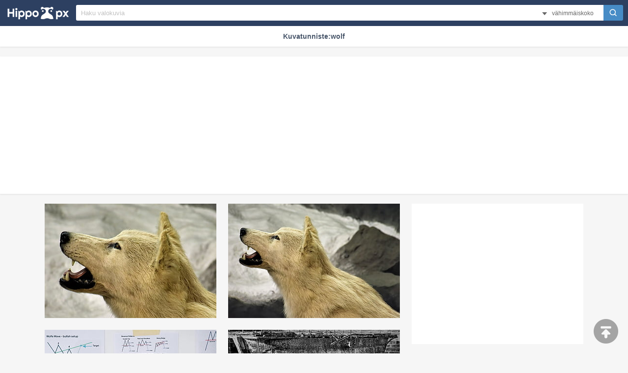

--- FILE ---
content_type: text/html; charset=UTF-8
request_url: https://www.hippopx.com/fi/search?q=wolf&orientation=vertical&size=1080p&color=yellow
body_size: 11134
content:
<!DOCTYPE html>
<html lang="fi">
<head>
    <meta charset="utf-8">
    <meta http-equiv="X-UA-Compatible" content="IE=edge,chrome=1">
    <meta name="viewport" content="width=device-width, initial-scale=1.0, maximum-scale=1.0, user-scalable=0">
    <meta name="keywords" content="wolf,rojaltivapaa, julkista, ilmainen valokuva, CC0, HD">                <link rel="canonical" href="https://www.hippopx.com/fi/search?q=wolf">    <title>Kuvatunniste:wolf | Hippopx</title>
    <link rel="shortcut icon" href="https://www.hippopx.com/hippopublic/css/favicon.ico">
        <script async src="https://pagead2.googlesyndication.com/pagead/js/adsbygoogle.js?client=ca-pub-2606419576769320" crossorigin="anonymous"></script>    <link rel="stylesheet" href="https://www.hippopx.com/public/css/global.css?06062025">
        <script>
        (function(i,s,o,g,r,a,m){i['GoogleAnalyticsObject']=r;i[r]=i[r]||function(){
            (i[r].q=i[r].q||[]).push(arguments)},i[r].l=1*new Date();a=s.createElement(o),
            m=s.getElementsByTagName(o)[0];a.async=1;a.src=g;m.parentNode.insertBefore(a,m)
        })(window,document,'script','https://www.google-analytics.com/analytics.js','ga');

        ga('create', 'UA-68216682-15', 'auto');
        ga('send', 'pageview');
    </script>
</head>
<body itemscope itemtype="http://schema.org/SearchResultsPage" id="bd" ontouchstart>
<header class="item_header">
    <div id="navbar" class="navbar">
        <div id="nav_inner">
            <a href="https://www.hippopx.com/fi" class="nav_logo">
                <img src="https://www.hippopx.com/hippopublic/css/logo.png" alt="Hippopx logo">
            </a>
            <div itemscope itemtype="http://schema.org/WebSite" id="search">
                <span class="search_icon">
                    <svg version="1.1" width="22" height="30" viewBox="0 0 36 36" preserveAspectRatio="xMidYMid meet" xmlns="http://www.w3.org/2000/svg" xmlns:xlink="http://www.w3.org/1999/xlink">
                        <path class="clr-i-outline clr-i-outline-path-1" d="M16.33,5.05A10.95,10.95,0,1,1,5.39,16,11,11,0,0,1,16.33,5.05m0-2.05a13,13,0,1,0,13,13,13,13,0,0,0-13-13Z"></path><path class="clr-i-outline clr-i-outline-path-2" d="M35,33.29l-7.37-7.42-1.42,1.41,7.37,7.42A1,1,0,1,0,35,33.29Z"></path>
                        <rect x="0" y="0" width="36" height="36" fill-opacity="0"/>
                    </svg>
                </span>
                <link itemprop="url" href="https://www.hippopx.com/fi"/>
                <form itemprop="potentialAction" itemscope itemtype="http://schema.org/SearchAction" action="https://www.hippopx.com/fi/search" onsubmit="document.getElementById('swidth').value=='' && document.getElementById('swidth').parentNode.removeChild(document.getElementById('swidth'));document.getElementById('sheight').value=='' && document.getElementById('sheight').parentNode.removeChild(document.getElementById('sheight'));return true;" id="search_form" method="get">
                    <meta itemprop="target" content="https://www.hippopx.com/fi/search?q={q}"/>
                    <input placeholder="Haku valokuvia" itemprop="query-input" type="search" name="q" id="search_input" pattern=".*\S+.*" required="required">
                    <input type="submit" value="" id="search_sub">
                    <fieldset id="photos_field" class="search_genre">
                        <div class="photos_option">
                            <span class="photos_caption" id="ms">vähimmäiskoko</span>
                            <div class="size_outer">
                                <input type="number" oninput="input_size()" id="swidth" min="1" pattern="[1-9][0-9]*" step="1" name="width" placeholder="leveys(px)">
                                <input type="number" oninput="input_size()" name="height" id="sheight" min="1" pattern="[1-9][0-9]*" step="1" placeholder="korkeus(px)">
                            </div>
                        </div>
                    </fieldset>
                </form>
            </div>
                    </div>
    </div>
</header><main class="resp" id="main">
    <h1 class="view_h1">Kuvatunniste:wolf</h1>
            <div class="view_header_ad shadow" itemscope itemtype="http://schema.org/WPAdBlock">
            <ins class="adsbygoogle"
                 style="display:block"
                 data-ad-client="ca-pub-2606419576769320"
                 data-ad-slot="6755779896"
                 data-ad-format="auto"></ins>
            <script>
                (adsbygoogle = window.adsbygoogle || []).push({});
            </script>
        </div>
        <section class="responsive search_flow">
        		<ul itemscope itemtype="http://schema.org/ImageGallery" id="list_ul">
            <li itemprop="associatedMedia" itemscope itemtype="http://schema.org/ImageObject">
    <span class="res">1920x1280px</span>
    <a itemprop="url" href="https://www.hippopx.com/fi/free-photo-zojsp" target="_blank">
        <figure>
            <meta itemprop="fileFormat" content="image/jpeg">
            <meta itemprop="keywords description" content="susi, koiran-, luonto, arktinen susi, villieläin, villieläimet, eläin, saalistaja, nisäkäs, urina, lähikuva, Artic Wolf, rojaltivapaa, julkista, ilmainen valokuva, CC0, HD">
            <link itemprop="contentUrl" href="https://p3.hippopx.com/preview/649/228/wolf-canine-nature-arctic-wolf-wild-animal-wildlife-animal-predator-mammal-growling.jpg">
            <meta itemprop="license" content="https://creativecommons.org/licenses/publicdomain/">
            <img itemprop="thumbnail" alt="susi, koiran-, luonto, arktinen susi, villieläin, villieläimet, eläin, saalistaja, nisäkäs, urina, lähikuva" src="[data-uri]" data-src="https://p3.hippopx.com/preview/649/228/wolf-canine-nature-arctic-wolf-wild-animal-wildlife-animal-predator-mammal-growling-thumbnail.jpg" class="lazy" srcset="https://p3.hippopx.com/preview/649/228/wolf-canine-nature-arctic-wolf-wild-animal-wildlife-animal-predator-mammal-growling.jpg 2x,https://p3.hippopx.com/preview/649/228/wolf-canine-nature-arctic-wolf-wild-animal-wildlife-animal-predator-mammal-growling.jpg 3x,https://p3.hippopx.com/preview/649/228/wolf-canine-nature-arctic-wolf-wild-animal-wildlife-animal-predator-mammal-growling.jpg 4x" width="350" height="233">
            <figcaption itemprop="caption">susi, koiran-, luonto, arktinen susi, villieläin, villieläimet, eläin, saalistaja, nisäkäs, urina, lähikuva</figcaption>
        </figure>
    </a>
    <a class="license_a" rel="license" about="https://p3.hippopx.com/preview/649/228/wolf-canine-nature-arctic-wolf-wild-animal-wildlife-animal-predator-mammal-growling-thumbnail.jpg" href="https://creativecommons.org/licenses/publicdomain/">Public Domain</a>
</li>
<li itemprop="associatedMedia" itemscope itemtype="http://schema.org/ImageObject">
    <span class="res">1920x1280px</span>
    <a itemprop="url" href="https://www.hippopx.com/fi/free-photo-teevu" target="_blank">
        <figure>
            <meta itemprop="fileFormat" content="image/jpeg">
            <meta itemprop="keywords description" content="susi, koiran-, Artic Wolf, villieläin, villieläimet, eläin, saalistaja, nisäkäs, urina, luonto, lähikuva, sotkeutumista, rojaltivapaa, julkista, ilmainen valokuva, CC0, HD">
            <link itemprop="contentUrl" href="https://p3.hippopx.com/preview/763/973/wolf-canine-artic-wolf-wild-animal-wildlife-animal-predator-mammal-growling-nature.jpg">
            <meta itemprop="license" content="https://creativecommons.org/licenses/publicdomain/">
            <img itemprop="thumbnail" alt="susi, koiran-, Artic Wolf, villieläin, villieläimet, eläin, saalistaja, nisäkäs, urina, luonto, lähikuva" src="[data-uri]" data-src="https://p3.hippopx.com/preview/763/973/wolf-canine-artic-wolf-wild-animal-wildlife-animal-predator-mammal-growling-nature-thumbnail.jpg" class="lazy" srcset="https://p3.hippopx.com/preview/763/973/wolf-canine-artic-wolf-wild-animal-wildlife-animal-predator-mammal-growling-nature.jpg 2x,https://p3.hippopx.com/preview/763/973/wolf-canine-artic-wolf-wild-animal-wildlife-animal-predator-mammal-growling-nature.jpg 3x,https://p3.hippopx.com/preview/763/973/wolf-canine-artic-wolf-wild-animal-wildlife-animal-predator-mammal-growling-nature.jpg 4x" width="350" height="233">
            <figcaption itemprop="caption">susi, koiran-, Artic Wolf, villieläin, villieläimet, eläin, saalistaja, nisäkäs, urina, luonto, lähikuva</figcaption>
        </figure>
    </a>
    <a class="license_a" rel="license" about="https://p3.hippopx.com/preview/763/973/wolf-canine-artic-wolf-wild-animal-wildlife-animal-predator-mammal-growling-nature-thumbnail.jpg" href="https://creativecommons.org/licenses/publicdomain/">Public Domain</a>
</li>
<li class="lst_ads">
    <div class="lst_ads_inner" style="width:338px;">
        <ins class="adsbygoogle"
        	 style="display:block"
        	 data-ad-client="ca-pub-2606419576769320"
        	 data-ad-slot="6755779896"
        	 data-ad-format="auto"></ins>
        <script>
        	(adsbygoogle = window.adsbygoogle || []).push({});
        </script>
    </div>
</li>
<li itemprop="associatedMedia" itemscope itemtype="http://schema.org/ImageObject">
    <span class="res">3926x5929px</span>
    <a itemprop="url" href="https://www.hippopx.com/fi/free-photo-tpwmo" target="_blank">
        <figure>
            <meta itemprop="fileFormat" content="image/jpeg">
            <meta itemprop="keywords description" content="talouskaavioita, valkoinen seinä, Liiketoiminnan analyysi, toimistotarvikkeet, kannettava tietokone, markkinavaiheet, kaupankäynnin asennus, työpöydän asetukset, Wolfe-aalto, Käänteiset kuviot, Jatkokuviot, rojaltivapaa, julkista, ilmainen valokuva, CC0, HD">
            <link itemprop="contentUrl" href="https://p3.hippopx.com/preview/106/252/financial-charts-white-wall-business-analysis-office-supplies-laptop-market-phases-trading-setup-desk-setup-wolfe-wave-reversal-patterns.jpg">
            <meta itemprop="license" content="https://creativecommons.org/licenses/publicdomain/">
            <img itemprop="thumbnail" alt="talouskaavioita, valkoinen seinä, Liiketoiminnan analyysi, toimistotarvikkeet, kannettava tietokone, markkinavaiheet, kaupankäynnin asennus, työpöydän asetukset, Wolfe-aalto, Käänteiset kuviot, Jatkokuviot" src="[data-uri]" data-src="https://p3.hippopx.com/preview/106/252/financial-charts-white-wall-business-analysis-office-supplies-laptop-market-phases-trading-setup-desk-setup-wolfe-wave-reversal-patterns-thumbnail.jpg" class="lazy" srcset="https://p3.hippopx.com/preview/106/252/financial-charts-white-wall-business-analysis-office-supplies-laptop-market-phases-trading-setup-desk-setup-wolfe-wave-reversal-patterns.jpg 2x,https://p3.hippopx.com/preview/106/252/financial-charts-white-wall-business-analysis-office-supplies-laptop-market-phases-trading-setup-desk-setup-wolfe-wave-reversal-patterns.jpg 3x,https://p3.hippopx.com/preview/106/252/financial-charts-white-wall-business-analysis-office-supplies-laptop-market-phases-trading-setup-desk-setup-wolfe-wave-reversal-patterns.jpg 4x" width="350" height="529">
            <figcaption itemprop="caption">talouskaavioita, valkoinen seinä, Liiketoiminnan analyysi, toimistotarvikkeet, kannettava tietokone, markkinavaiheet, kaupankäynnin asennus, työpöydän asetukset, Wolfe-aalto, Käänteiset kuviot, Jatkokuviot</figcaption>
        </figure>
    </a>
    <a class="license_a" rel="license" about="https://p3.hippopx.com/preview/106/252/financial-charts-white-wall-business-analysis-office-supplies-laptop-market-phases-trading-setup-desk-setup-wolfe-wave-reversal-patterns-thumbnail.jpg" href="https://creativecommons.org/licenses/publicdomain/">Public Domain</a>
</li>
<li itemprop="associatedMedia" itemscope itemtype="http://schema.org/ImageObject">
    <span class="res">1920x1134px</span>
    <a itemprop="url" href="https://www.hippopx.com/fi/free-photo-tncas" target="_blank">
        <figure>
            <meta itemprop="fileFormat" content="image/jpeg">
            <meta itemprop="keywords description" content="kasuuni, ontto portti, runko, vesitiivis, Laivanrakennus, Kuivatelakka, tekniikka, Geotekniikka, rauta-, ontto, Harland ja Wolff, vanha, historiallinen, Titanic Quarter, rungon nro, 50, rojaltivapaa, julkista, ilmainen valokuva, CC0, HD">
            <link itemprop="contentUrl" href="https://p3.hippopx.com/preview/51/110/caisson-hollow-gate-hull-watertight-ship-building-dry-dock-engineering-geotechnical-engineering-iron-hollow.jpg">
            <meta itemprop="license" content="https://creativecommons.org/licenses/publicdomain/">
            <img itemprop="thumbnail" alt="kasuuni, ontto portti, runko, vesitiivis, Laivanrakennus, Kuivatelakka, tekniikka, Geotekniikka, rauta-, ontto, Harland ja Wolff" src="[data-uri]" data-src="https://p3.hippopx.com/preview/51/110/caisson-hollow-gate-hull-watertight-ship-building-dry-dock-engineering-geotechnical-engineering-iron-hollow-thumbnail.jpg" class="lazy" srcset="https://p3.hippopx.com/preview/51/110/caisson-hollow-gate-hull-watertight-ship-building-dry-dock-engineering-geotechnical-engineering-iron-hollow.jpg 2x,https://p3.hippopx.com/preview/51/110/caisson-hollow-gate-hull-watertight-ship-building-dry-dock-engineering-geotechnical-engineering-iron-hollow.jpg 3x,https://p3.hippopx.com/preview/51/110/caisson-hollow-gate-hull-watertight-ship-building-dry-dock-engineering-geotechnical-engineering-iron-hollow.jpg 4x" width="350" height="207">
            <figcaption itemprop="caption">kasuuni, ontto portti, runko, vesitiivis, Laivanrakennus, Kuivatelakka, tekniikka, Geotekniikka, rauta-, ontto, Harland ja Wolff</figcaption>
        </figure>
    </a>
    <a class="license_a" rel="license" about="https://p3.hippopx.com/preview/51/110/caisson-hollow-gate-hull-watertight-ship-building-dry-dock-engineering-geotechnical-engineering-iron-hollow-thumbnail.jpg" href="https://creativecommons.org/licenses/publicdomain/">Public Domain</a>
</li>
<li itemprop="associatedMedia" itemscope itemtype="http://schema.org/ImageObject">
    <span class="res">4361x2907px</span>
    <a itemprop="url" href="https://www.hippopx.com/fi/free-photo-zhszh" target="_blank">
        <figure>
            <meta itemprop="fileFormat" content="image/jpeg">
            <meta itemprop="keywords description" content="capitoline wolf, romulus ja remus, muinainen veistos, Rooma, perustaja myytti, hämärä siluetti, capitoline-kukkula, Italian historia, Roomalainen mytologia, Susi patsas, historiallinen muistomerkki, rojaltivapaa, julkista, ilmainen valokuva, CC0, HD">
            <link itemprop="contentUrl" href="https://p3.hippopx.com/preview/762/895/capitoline-wolf-romulus-and-remus-ancient-sculpture-rome-founding-myth-dusk-silhouette-capitoline-hill-italian-history-roman-mythology-wolf-statue.jpg">
            <meta itemprop="license" content="https://creativecommons.org/licenses/publicdomain/">
            <img itemprop="thumbnail" alt="capitoline wolf, romulus ja remus, muinainen veistos, Rooma, perustaja myytti, hämärä siluetti, capitoline-kukkula, Italian historia, Roomalainen mytologia, Susi patsas, historiallinen muistomerkki" src="[data-uri]" data-src="https://p3.hippopx.com/preview/762/895/capitoline-wolf-romulus-and-remus-ancient-sculpture-rome-founding-myth-dusk-silhouette-capitoline-hill-italian-history-roman-mythology-wolf-statue-thumbnail.jpg" class="lazy" srcset="https://p3.hippopx.com/preview/762/895/capitoline-wolf-romulus-and-remus-ancient-sculpture-rome-founding-myth-dusk-silhouette-capitoline-hill-italian-history-roman-mythology-wolf-statue.jpg 2x,https://p3.hippopx.com/preview/762/895/capitoline-wolf-romulus-and-remus-ancient-sculpture-rome-founding-myth-dusk-silhouette-capitoline-hill-italian-history-roman-mythology-wolf-statue.jpg 3x,https://p3.hippopx.com/preview/762/895/capitoline-wolf-romulus-and-remus-ancient-sculpture-rome-founding-myth-dusk-silhouette-capitoline-hill-italian-history-roman-mythology-wolf-statue.jpg 4x" width="350" height="233">
            <figcaption itemprop="caption">capitoline wolf, romulus ja remus, muinainen veistos, Rooma, perustaja myytti, hämärä siluetti, capitoline-kukkula, Italian historia, Roomalainen mytologia, Susi patsas, historiallinen muistomerkki</figcaption>
        </figure>
    </a>
    <a class="license_a" rel="license" about="https://p3.hippopx.com/preview/762/895/capitoline-wolf-romulus-and-remus-ancient-sculpture-rome-founding-myth-dusk-silhouette-capitoline-hill-italian-history-roman-mythology-wolf-statue-thumbnail.jpg" href="https://creativecommons.org/licenses/publicdomain/">Public Domain</a>
</li>
<li itemprop="associatedMedia" itemscope itemtype="http://schema.org/ImageObject">
    <span class="res">2736x3648px</span>
    <a itemprop="url" href="https://www.hippopx.com/fi/free-photo-adxgo" target="_blank">
        <figure>
            <meta itemprop="fileFormat" content="image/jpeg">
            <meta itemprop="keywords description" content="capitoline wolf, monumentti, Rooma, Italia, mustavalkoinen, patsas, kuuluisa maamerkki, veistos, kaksoset, jalusta, muinainen, rojaltivapaa, julkista, ilmainen valokuva, CC0, HD">
            <link itemprop="contentUrl" href="https://p3.hippopx.com/preview/552/748/capitoline-wolf-monument-rome-italy-black-and-white-statue-famous-landmark-sculpture-twins-pedestal.jpg">
            <meta itemprop="license" content="https://creativecommons.org/licenses/publicdomain/">
            <img itemprop="thumbnail" alt="capitoline wolf, monumentti, Rooma, Italia, mustavalkoinen, patsas, kuuluisa maamerkki, veistos, kaksoset, jalusta, muinainen" src="[data-uri]" data-src="https://p3.hippopx.com/preview/552/748/capitoline-wolf-monument-rome-italy-black-and-white-statue-famous-landmark-sculpture-twins-pedestal-thumbnail.jpg" class="lazy" srcset="https://p3.hippopx.com/preview/552/748/capitoline-wolf-monument-rome-italy-black-and-white-statue-famous-landmark-sculpture-twins-pedestal.jpg 2x,https://p3.hippopx.com/preview/552/748/capitoline-wolf-monument-rome-italy-black-and-white-statue-famous-landmark-sculpture-twins-pedestal.jpg 3x,https://p3.hippopx.com/preview/552/748/capitoline-wolf-monument-rome-italy-black-and-white-statue-famous-landmark-sculpture-twins-pedestal.jpg 4x" width="350" height="467">
            <figcaption itemprop="caption">capitoline wolf, monumentti, Rooma, Italia, mustavalkoinen, patsas, kuuluisa maamerkki, veistos, kaksoset, jalusta, muinainen</figcaption>
        </figure>
    </a>
    <a class="license_a" rel="license" about="https://p3.hippopx.com/preview/552/748/capitoline-wolf-monument-rome-italy-black-and-white-statue-famous-landmark-sculpture-twins-pedestal-thumbnail.jpg" href="https://creativecommons.org/licenses/publicdomain/">Public Domain</a>
</li>
<li itemprop="associatedMedia" itemscope itemtype="http://schema.org/ImageObject">
    <span class="res">2048x3072px</span>
    <a itemprop="url" href="https://www.hippopx.com/fi/free-photo-jecze" target="_blank">
        <figure>
            <meta itemprop="fileFormat" content="image/jpeg">
            <meta itemprop="keywords description" content="aikuinen sable wolf, muuttamisesta, lumi, susi, eläintarha, canis lupus, koiran-, nisäkäs, susia, villieläinten valokuvaus, eurooppalainen susi, liite, talvi-, harmaasusi, eläin, villieläimet, lihansyöjä, luonto, eläimiä, rojaltivapaa, julkista, ilmainen valokuva, CC0, HD">
            <link itemprop="contentUrl" href="https://p1.hippopx.com/preview/647/800/15/wolf-zoo-canis-lupus-canine.jpg">
            <meta itemprop="license" content="https://creativecommons.org/licenses/publicdomain/">
            <img itemprop="thumbnail" alt="aikuinen sable wolf, muuttamisesta, lumi, susi, eläintarha, canis lupus, koiran-, nisäkäs, susia, villieläinten valokuvaus, eurooppalainen susi" src="[data-uri]" data-src="https://p1.hippopx.com/preview/647/800/15/wolf-zoo-canis-lupus-canine-royalty-free-thumbnail.jpg" class="lazy" srcset="https://p1.hippopx.com/preview/647/800/15/wolf-zoo-canis-lupus-canine.jpg 2x,https://p1.hippopx.com/preview/647/800/15/wolf-zoo-canis-lupus-canine.jpg 3x,https://p1.hippopx.com/preview/647/800/15/wolf-zoo-canis-lupus-canine.jpg 4x" width="350" height="525">
            <figcaption itemprop="caption">aikuinen sable wolf, muuttamisesta, lumi, susi, eläintarha, canis lupus, koiran-, nisäkäs, susia, villieläinten valokuvaus, eurooppalainen susi</figcaption>
        </figure>
    </a>
    <a class="license_a" rel="license" about="https://p1.hippopx.com/preview/647/800/15/wolf-zoo-canis-lupus-canine-royalty-free-thumbnail.jpg" href="https://creativecommons.org/licenses/publicdomain/">Public Domain</a>
</li>
<li itemprop="associatedMedia" itemscope itemtype="http://schema.org/ImageObject">
    <span class="res">5183x2915px</span>
    <a itemprop="url" href="https://www.hippopx.com/fi/free-photo-aipjz" target="_blank">
        <figure>
            <meta itemprop="fileFormat" content="image/jpeg">
            <meta itemprop="keywords description" content="Wolfe Creekin kraatteri, ilmakuva, Halls Creek, Australia, meteoriittikraater, ikoninen maamerkki, henkeäsalpaava maisema, luonnonihme, aavikon maastossa, luonnonkaunis näköala, rojaltivapaa, julkista, ilmainen valokuva, CC0, HD">
            <link itemprop="contentUrl" href="https://p3.hippopx.com/preview/654/917/wolfe-creek-crater-aerial-view-halls-creek-australia-meteorite-crater-iconic-landmark-breathtaking-landscape-natural-wonder-desert-terrain-aerial-photography.jpg">
            <meta itemprop="license" content="https://creativecommons.org/licenses/publicdomain/">
            <img itemprop="thumbnail" alt="Wolfe Creekin kraatteri, ilmakuva, Halls Creek, Australia, meteoriittikraater, ikoninen maamerkki, henkeäsalpaava maisema, luonnonihme, aavikon maastossa, luonnonkaunis näköala" src="[data-uri]" data-src="https://p3.hippopx.com/preview/654/917/wolfe-creek-crater-aerial-view-halls-creek-australia-meteorite-crater-iconic-landmark-breathtaking-landscape-natural-wonder-desert-terrain-aerial-photography-thumbnail.jpg" class="lazy" srcset="https://p3.hippopx.com/preview/654/917/wolfe-creek-crater-aerial-view-halls-creek-australia-meteorite-crater-iconic-landmark-breathtaking-landscape-natural-wonder-desert-terrain-aerial-photography.jpg 2x,https://p3.hippopx.com/preview/654/917/wolfe-creek-crater-aerial-view-halls-creek-australia-meteorite-crater-iconic-landmark-breathtaking-landscape-natural-wonder-desert-terrain-aerial-photography.jpg 3x,https://p3.hippopx.com/preview/654/917/wolfe-creek-crater-aerial-view-halls-creek-australia-meteorite-crater-iconic-landmark-breathtaking-landscape-natural-wonder-desert-terrain-aerial-photography.jpg 4x" width="350" height="197">
            <figcaption itemprop="caption">Wolfe Creekin kraatteri, ilmakuva, Halls Creek, Australia, meteoriittikraater, ikoninen maamerkki, henkeäsalpaava maisema, luonnonihme, aavikon maastossa, luonnonkaunis näköala</figcaption>
        </figure>
    </a>
    <a class="license_a" rel="license" about="https://p3.hippopx.com/preview/654/917/wolfe-creek-crater-aerial-view-halls-creek-australia-meteorite-crater-iconic-landmark-breathtaking-landscape-natural-wonder-desert-terrain-aerial-photography-thumbnail.jpg" href="https://creativecommons.org/licenses/publicdomain/">Public Domain</a>
</li>
<li itemprop="associatedMedia" itemscope itemtype="http://schema.org/ImageObject">
    <span class="res">3264x2163px</span>
    <a itemprop="url" href="https://www.hippopx.com/fi/free-photo-qgknc" target="_blank">
        <figure>
            <meta itemprop="fileFormat" content="image/jpeg">
            <meta itemprop="keywords description" content="susi, Artic Wolf, villieläimet, ulko-, lihansyöjä, luonto, saalistaja, villi, susia, uusi Meksiko, villihenki-susi-pyhäkkö, rojaltivapaa, julkista, ilmainen valokuva, CC0, HD">
            <link itemprop="contentUrl" href="https://p0.hippopx.com/preview/144/453/84/wolf-artic-wolf-wildlife-outdoor.jpg">
            <meta itemprop="license" content="https://creativecommons.org/licenses/publicdomain/">
            <img itemprop="thumbnail" alt="susi, Artic Wolf, villieläimet, ulko-, lihansyöjä, luonto, saalistaja, villi, susia, uusi Meksiko, villihenki-susi-pyhäkkö" src="[data-uri]" data-src="https://p0.hippopx.com/preview/144/453/84/wolf-artic-wolf-wildlife-outdoor-royalty-free-thumbnail.jpg" class="lazy" srcset="https://p0.hippopx.com/preview/144/453/84/wolf-artic-wolf-wildlife-outdoor.jpg 2x,https://p0.hippopx.com/preview/144/453/84/wolf-artic-wolf-wildlife-outdoor.jpg 3x,https://p0.hippopx.com/preview/144/453/84/wolf-artic-wolf-wildlife-outdoor.jpg 4x" width="350" height="232">
            <figcaption itemprop="caption">susi, Artic Wolf, villieläimet, ulko-, lihansyöjä, luonto, saalistaja, villi, susia, uusi Meksiko, villihenki-susi-pyhäkkö</figcaption>
        </figure>
    </a>
    <a class="license_a" rel="license" about="https://p0.hippopx.com/preview/144/453/84/wolf-artic-wolf-wildlife-outdoor-royalty-free-thumbnail.jpg" href="https://creativecommons.org/licenses/publicdomain/">Public Domain</a>
</li>
<li itemprop="associatedMedia" itemscope itemtype="http://schema.org/ImageObject">
    <span class="res">4928x3264px</span>
    <a itemprop="url" href="https://www.hippopx.com/fi/free-photo-aajdv" target="_blank">
        <figure>
            <meta itemprop="fileFormat" content="image/jpeg">
            <meta itemprop="keywords description" content="musta Susi, voimakkaat silmät, lähikuva muotokuva, villi olemus, leuchtenden Augen, Schwarzer Wolf, villieläinten valokuvaus, eläinten valokuvaus, luonnon valokuvaus, villieläin, saalistaja, rojaltivapaa, julkista, ilmainen valokuva, CC0, HD">
            <link itemprop="contentUrl" href="https://p3.hippopx.com/preview/371/211/black-wolf-intense-eyes-close-up-portrait-wild-essence-leuchtenden-augen-schwarzer-wolf-wildlife-photography-animal-photography-nature-photography-wild-animal.jpg">
            <meta itemprop="license" content="https://creativecommons.org/licenses/publicdomain/">
            <img itemprop="thumbnail" alt="musta Susi, voimakkaat silmät, lähikuva muotokuva, villi olemus, leuchtenden Augen, Schwarzer Wolf, villieläinten valokuvaus, eläinten valokuvaus, luonnon valokuvaus, villieläin, saalistaja" src="[data-uri]" data-src="https://p3.hippopx.com/preview/371/211/black-wolf-intense-eyes-close-up-portrait-wild-essence-leuchtenden-augen-schwarzer-wolf-wildlife-photography-animal-photography-nature-photography-wild-animal-thumbnail.jpg" class="lazy" srcset="https://p3.hippopx.com/preview/371/211/black-wolf-intense-eyes-close-up-portrait-wild-essence-leuchtenden-augen-schwarzer-wolf-wildlife-photography-animal-photography-nature-photography-wild-animal.jpg 2x,https://p3.hippopx.com/preview/371/211/black-wolf-intense-eyes-close-up-portrait-wild-essence-leuchtenden-augen-schwarzer-wolf-wildlife-photography-animal-photography-nature-photography-wild-animal.jpg 3x,https://p3.hippopx.com/preview/371/211/black-wolf-intense-eyes-close-up-portrait-wild-essence-leuchtenden-augen-schwarzer-wolf-wildlife-photography-animal-photography-nature-photography-wild-animal.jpg 4x" width="350" height="232">
            <figcaption itemprop="caption">musta Susi, voimakkaat silmät, lähikuva muotokuva, villi olemus, leuchtenden Augen, Schwarzer Wolf, villieläinten valokuvaus, eläinten valokuvaus, luonnon valokuvaus, villieläin, saalistaja</figcaption>
        </figure>
    </a>
    <a class="license_a" rel="license" about="https://p3.hippopx.com/preview/371/211/black-wolf-intense-eyes-close-up-portrait-wild-essence-leuchtenden-augen-schwarzer-wolf-wildlife-photography-animal-photography-nature-photography-wild-animal-thumbnail.jpg" href="https://creativecommons.org/licenses/publicdomain/">Public Domain</a>
</li>
<li itemprop="associatedMedia" itemscope itemtype="http://schema.org/ImageObject">
    <span class="res">4986x3116px</span>
    <a itemprop="url" href="https://www.hippopx.com/fi/free-photo-jcelj" target="_blank">
        <figure>
            <meta itemprop="fileFormat" content="image/jpeg">
            <meta itemprop="keywords description" content="Rooma, capitoline wolf, paikka du capitole, Capitol Hill, rojaltivapaa, julkista, ilmainen valokuva, CC0, HD">
            <link itemprop="contentUrl" href="https://p1.hippopx.com/preview/277/281/108/rome-capitoline-wolf-place-du-capitole-capitol-hill.jpg">
            <meta itemprop="license" content="https://creativecommons.org/licenses/publicdomain/">
            <img itemprop="thumbnail" alt="Rooma, capitoline wolf, paikka du capitole, Capitol Hill" src="[data-uri]" data-src="https://p1.hippopx.com/preview/277/281/108/rome-capitoline-wolf-place-du-capitole-capitol-hill-royalty-free-thumbnail.jpg" class="lazy" srcset="https://p1.hippopx.com/preview/277/281/108/rome-capitoline-wolf-place-du-capitole-capitol-hill.jpg 2x,https://p1.hippopx.com/preview/277/281/108/rome-capitoline-wolf-place-du-capitole-capitol-hill.jpg 3x,https://p1.hippopx.com/preview/277/281/108/rome-capitoline-wolf-place-du-capitole-capitol-hill.jpg 4x" width="350" height="219">
            <figcaption itemprop="caption">Rooma, capitoline wolf, paikka du capitole, Capitol Hill</figcaption>
        </figure>
    </a>
    <a class="license_a" rel="license" about="https://p1.hippopx.com/preview/277/281/108/rome-capitoline-wolf-place-du-capitole-capitol-hill-royalty-free-thumbnail.jpg" href="https://creativecommons.org/licenses/publicdomain/">Public Domain</a>
</li>
<li itemprop="associatedMedia" itemscope itemtype="http://schema.org/ImageObject">
    <span class="res">4672x7008px</span>
    <a itemprop="url" href="https://www.hippopx.com/fi/free-photo-apvsr" target="_blank">
        <figure>
            <meta itemprop="fileFormat" content="image/jpeg">
            <meta itemprop="keywords description" content="Leijonataistelijan patsas, Berliini, Albert Wolff, pronssinen veistos, Leijonataistelija, majesteettinen patsas, Berliini, Saksa, ratsastajapatsas, leijona ja hevonen, klassinen veistos, ulkoilutaide, rojaltivapaa, julkista, ilmainen valokuva, CC0, HD">
            <link itemprop="contentUrl" href="https://p3.hippopx.com/preview/324/211/statue-of-the-lion-fighter-berlin-albert-wolff-bronze-sculpture-lion-fighter-majestic-statue-berlin-germany-equestrian-statue-lion-and-horse-classical-sculpture.jpg">
            <meta itemprop="license" content="https://creativecommons.org/licenses/publicdomain/">
            <img itemprop="thumbnail" alt="Leijonataistelijan patsas, Berliini, Albert Wolff, pronssinen veistos, Leijonataistelija, majesteettinen patsas, Berliini, Saksa, ratsastajapatsas, leijona ja hevonen, klassinen veistos, ulkoilutaide" src="[data-uri]" data-src="https://p3.hippopx.com/preview/324/211/statue-of-the-lion-fighter-berlin-albert-wolff-bronze-sculpture-lion-fighter-majestic-statue-berlin-germany-equestrian-statue-lion-and-horse-classical-sculpture-thumbnail.jpg" class="lazy" srcset="https://p3.hippopx.com/preview/324/211/statue-of-the-lion-fighter-berlin-albert-wolff-bronze-sculpture-lion-fighter-majestic-statue-berlin-germany-equestrian-statue-lion-and-horse-classical-sculpture.jpg 2x,https://p3.hippopx.com/preview/324/211/statue-of-the-lion-fighter-berlin-albert-wolff-bronze-sculpture-lion-fighter-majestic-statue-berlin-germany-equestrian-statue-lion-and-horse-classical-sculpture.jpg 3x,https://p3.hippopx.com/preview/324/211/statue-of-the-lion-fighter-berlin-albert-wolff-bronze-sculpture-lion-fighter-majestic-statue-berlin-germany-equestrian-statue-lion-and-horse-classical-sculpture.jpg 4x" width="350" height="525">
            <figcaption itemprop="caption">Leijonataistelijan patsas, Berliini, Albert Wolff, pronssinen veistos, Leijonataistelija, majesteettinen patsas, Berliini, Saksa, ratsastajapatsas, leijona ja hevonen, klassinen veistos, ulkoilutaide</figcaption>
        </figure>
    </a>
    <a class="license_a" rel="license" about="https://p3.hippopx.com/preview/324/211/statue-of-the-lion-fighter-berlin-albert-wolff-bronze-sculpture-lion-fighter-majestic-statue-berlin-germany-equestrian-statue-lion-and-horse-classical-sculpture-thumbnail.jpg" href="https://creativecommons.org/licenses/publicdomain/">Public Domain</a>
</li>
<li itemprop="associatedMedia" itemscope itemtype="http://schema.org/ImageObject">
    <span class="res">5494x3668px</span>
    <a itemprop="url" href="https://www.hippopx.com/fi/free-photo-avuou" target="_blank">
        <figure>
            <meta itemprop="fileFormat" content="image/jpeg">
            <meta itemprop="keywords description" content="capitoline wolf, muinainen muistomerkki, Rooma, Italia, vilkas sininen taivas, lintuja, ikoninen patsas, historiallinen maamerkki, roomalainen historia, ulkokulttuuri, kulttuuriperintö, rojaltivapaa, julkista, ilmainen valokuva, CC0, HD">
            <link itemprop="contentUrl" href="https://p3.hippopx.com/preview/93/648/capitoline-wolf-ancient-monument-rome-italy-vibrant-blue-sky-birds-in-flight-iconic-statue-historical-landmark-roman-history-outdoor-sculpture.jpg">
            <meta itemprop="license" content="https://creativecommons.org/licenses/publicdomain/">
            <img itemprop="thumbnail" alt="capitoline wolf, muinainen muistomerkki, Rooma, Italia, vilkas sininen taivas, lintuja, ikoninen patsas, historiallinen maamerkki, roomalainen historia, ulkokulttuuri, kulttuuriperintö" src="[data-uri]" data-src="https://p3.hippopx.com/preview/93/648/capitoline-wolf-ancient-monument-rome-italy-vibrant-blue-sky-birds-in-flight-iconic-statue-historical-landmark-roman-history-outdoor-sculpture-thumbnail.jpg" class="lazy" srcset="https://p3.hippopx.com/preview/93/648/capitoline-wolf-ancient-monument-rome-italy-vibrant-blue-sky-birds-in-flight-iconic-statue-historical-landmark-roman-history-outdoor-sculpture.jpg 2x,https://p3.hippopx.com/preview/93/648/capitoline-wolf-ancient-monument-rome-italy-vibrant-blue-sky-birds-in-flight-iconic-statue-historical-landmark-roman-history-outdoor-sculpture.jpg 3x,https://p3.hippopx.com/preview/93/648/capitoline-wolf-ancient-monument-rome-italy-vibrant-blue-sky-birds-in-flight-iconic-statue-historical-landmark-roman-history-outdoor-sculpture.jpg 4x" width="350" height="234">
            <figcaption itemprop="caption">capitoline wolf, muinainen muistomerkki, Rooma, Italia, vilkas sininen taivas, lintuja, ikoninen patsas, historiallinen maamerkki, roomalainen historia, ulkokulttuuri, kulttuuriperintö</figcaption>
        </figure>
    </a>
    <a class="license_a" rel="license" about="https://p3.hippopx.com/preview/93/648/capitoline-wolf-ancient-monument-rome-italy-vibrant-blue-sky-birds-in-flight-iconic-statue-historical-landmark-roman-history-outdoor-sculpture-thumbnail.jpg" href="https://creativecommons.org/licenses/publicdomain/">Public Domain</a>
</li>
<li itemprop="associatedMedia" itemscope itemtype="http://schema.org/ImageObject">
    <span class="res">1704x2272px</span>
    <a itemprop="url" href="https://www.hippopx.com/fi/free-photo-orojj" target="_blank">
        <figure>
            <meta itemprop="fileFormat" content="image/jpeg">
            <meta itemprop="keywords description" content="Wolfe, Maine, rannikko, wolfen kaulapuisto, kallioinen, luonto, vesi, maisema, scenics, ulkona, rock - esine, joki, metsä, kauneus luonnossa, ei ihmisiä, puu, taivas, järvi, pilvi - taivas, rojaltivapaa, julkista, ilmainen valokuva, CC0, HD">
            <link itemprop="contentUrl" href="https://p1.hippopx.com/preview/468/102/486/wolfe-s-neck-park-maine-coast-rocky.jpg">
            <meta itemprop="license" content="https://creativecommons.org/licenses/publicdomain/">
            <img itemprop="thumbnail" alt="Wolfe, Maine, rannikko, wolfen kaulapuisto, kallioinen, luonto, vesi, maisema, scenics, ulkona, rock - esine" src="[data-uri]" data-src="https://p1.hippopx.com/preview/468/102/486/wolfe-s-neck-park-maine-coast-rocky-royalty-free-thumbnail.jpg" class="lazy" srcset="https://p1.hippopx.com/preview/468/102/486/wolfe-s-neck-park-maine-coast-rocky.jpg 2x,https://p1.hippopx.com/preview/468/102/486/wolfe-s-neck-park-maine-coast-rocky.jpg 3x,https://p1.hippopx.com/preview/468/102/486/wolfe-s-neck-park-maine-coast-rocky.jpg 4x" width="350" height="467">
            <figcaption itemprop="caption">Wolfe, Maine, rannikko, wolfen kaulapuisto, kallioinen, luonto, vesi, maisema, scenics, ulkona, rock - esine</figcaption>
        </figure>
    </a>
    <a class="license_a" rel="license" about="https://p1.hippopx.com/preview/468/102/486/wolfe-s-neck-park-maine-coast-rocky-royalty-free-thumbnail.jpg" href="https://creativecommons.org/licenses/publicdomain/">Public Domain</a>
</li>
<li itemprop="associatedMedia" itemscope itemtype="http://schema.org/ImageObject">
    <span class="res">4287x2847px</span>
    <a itemprop="url" href="https://www.hippopx.com/fi/free-photo-apfjr" target="_blank">
        <figure>
            <meta itemprop="fileFormat" content="image/jpeg">
            <meta itemprop="keywords description" content="Muinainen susiveistos, capitoline wolf, pronssinen veistos, koristeellinen kivijalusta, ulkona, antiikin taidetta, roomalainen veistos, historiallinen muistomerkki, ulkoilutaide, Susi patsas, Kapitoliinin museo, rojaltivapaa, julkista, ilmainen valokuva, CC0, HD">
            <link itemprop="contentUrl" href="https://p3.hippopx.com/preview/776/519/ancient-wolf-sculpture-capitoline-wolf-bronze-sculpture-decorative-stone-pedestal-outdoors-ancient-art-roman-sculpture-historical-monument-outdoor-art-wolf-statue.jpg">
            <meta itemprop="license" content="https://creativecommons.org/licenses/publicdomain/">
            <img itemprop="thumbnail" alt="Muinainen susiveistos, capitoline wolf, pronssinen veistos, koristeellinen kivijalusta, ulkona, antiikin taidetta, roomalainen veistos, historiallinen muistomerkki, ulkoilutaide, Susi patsas, Kapitoliinin museo" src="[data-uri]" data-src="https://p3.hippopx.com/preview/776/519/ancient-wolf-sculpture-capitoline-wolf-bronze-sculpture-decorative-stone-pedestal-outdoors-ancient-art-roman-sculpture-historical-monument-outdoor-art-wolf-statue-thumbnail.jpg" class="lazy" srcset="https://p3.hippopx.com/preview/776/519/ancient-wolf-sculpture-capitoline-wolf-bronze-sculpture-decorative-stone-pedestal-outdoors-ancient-art-roman-sculpture-historical-monument-outdoor-art-wolf-statue.jpg 2x,https://p3.hippopx.com/preview/776/519/ancient-wolf-sculpture-capitoline-wolf-bronze-sculpture-decorative-stone-pedestal-outdoors-ancient-art-roman-sculpture-historical-monument-outdoor-art-wolf-statue.jpg 3x,https://p3.hippopx.com/preview/776/519/ancient-wolf-sculpture-capitoline-wolf-bronze-sculpture-decorative-stone-pedestal-outdoors-ancient-art-roman-sculpture-historical-monument-outdoor-art-wolf-statue.jpg 4x" width="350" height="232">
            <figcaption itemprop="caption">Muinainen susiveistos, capitoline wolf, pronssinen veistos, koristeellinen kivijalusta, ulkona, antiikin taidetta, roomalainen veistos, historiallinen muistomerkki, ulkoilutaide, Susi patsas, Kapitoliinin museo</figcaption>
        </figure>
    </a>
    <a class="license_a" rel="license" about="https://p3.hippopx.com/preview/776/519/ancient-wolf-sculpture-capitoline-wolf-bronze-sculpture-decorative-stone-pedestal-outdoors-ancient-art-roman-sculpture-historical-monument-outdoor-art-wolf-statue-thumbnail.jpg" href="https://creativecommons.org/licenses/publicdomain/">Public Domain</a>
</li>
<li itemprop="associatedMedia" itemscope itemtype="http://schema.org/ImageObject">
    <span class="res">1920x1280px</span>
    <a itemprop="url" href="https://www.hippopx.com/fi/free-photo-zblnn" target="_blank">
        <figure>
            <meta itemprop="fileFormat" content="image/jpeg">
            <meta itemprop="keywords description" content="Wolf Neonkyltti, neonkyltti, neonvalaistus, rojaltivapaa, julkista, ilmainen valokuva, CC0, HD">
            <link itemprop="contentUrl" href="https://p3.hippopx.com/preview/613/8/wolf-neon-sign-neon-sign-neon-lighting.jpg">
            <meta itemprop="license" content="https://creativecommons.org/licenses/publicdomain/">
            <img itemprop="thumbnail" alt="Wolf Neonkyltti, neonkyltti, neonvalaistus" src="[data-uri]" data-src="https://p3.hippopx.com/preview/613/8/wolf-neon-sign-neon-sign-neon-lighting-thumbnail.jpg" class="lazy" srcset="https://p3.hippopx.com/preview/613/8/wolf-neon-sign-neon-sign-neon-lighting.jpg 2x,https://p3.hippopx.com/preview/613/8/wolf-neon-sign-neon-sign-neon-lighting.jpg 3x,https://p3.hippopx.com/preview/613/8/wolf-neon-sign-neon-sign-neon-lighting.jpg 4x" width="350" height="233">
            <figcaption itemprop="caption">Wolf Neonkyltti, neonkyltti, neonvalaistus</figcaption>
        </figure>
    </a>
    <a class="license_a" rel="license" about="https://p3.hippopx.com/preview/613/8/wolf-neon-sign-neon-sign-neon-lighting-thumbnail.jpg" href="https://creativecommons.org/licenses/publicdomain/">Public Domain</a>
</li>
<li itemprop="associatedMedia" itemscope itemtype="http://schema.org/ImageObject">
    <span class="res">5184x3456px</span>
    <a itemprop="url" href="https://www.hippopx.com/fi/free-photo-eekro" target="_blank">
        <figure>
            <meta itemprop="fileFormat" content="image/jpeg">
            <meta itemprop="keywords description" content="harmaasävyinen kuva, rakenne, Belfast, öljynporauslautta, Harland, telakka, öljy, kamppeet, Wolff, pohjoinen, Irlanti, titaanimainen, yö-, valaistu, arkkitehtuuri, ei ihmisiä, rakennettu rakenne, ulkona, rojaltivapaa, julkista, ilmainen valokuva, CC0, HD">
            <link itemprop="contentUrl" href="https://p1.hippopx.com/preview/397/204/1017/belfast-oil-rig-harland.jpg">
            <meta itemprop="license" content="https://creativecommons.org/licenses/publicdomain/">
            <img itemprop="thumbnail" alt="harmaasävyinen kuva, rakenne, Belfast, öljynporauslautta, Harland, telakka, öljy, kamppeet, Wolff, pohjoinen, Irlanti" src="[data-uri]" data-src="https://p1.hippopx.com/preview/397/204/1017/belfast-oil-rig-harland-royalty-free-thumbnail.jpg" class="lazy" srcset="https://p1.hippopx.com/preview/397/204/1017/belfast-oil-rig-harland.jpg 2x,https://p1.hippopx.com/preview/397/204/1017/belfast-oil-rig-harland.jpg 3x,https://p1.hippopx.com/preview/397/204/1017/belfast-oil-rig-harland.jpg 4x" width="350" height="233">
            <figcaption itemprop="caption">harmaasävyinen kuva, rakenne, Belfast, öljynporauslautta, Harland, telakka, öljy, kamppeet, Wolff, pohjoinen, Irlanti</figcaption>
        </figure>
    </a>
    <a class="license_a" rel="license" about="https://p1.hippopx.com/preview/397/204/1017/belfast-oil-rig-harland-royalty-free-thumbnail.jpg" href="https://creativecommons.org/licenses/publicdomain/">Public Domain</a>
</li>
<li itemprop="associatedMedia" itemscope itemtype="http://schema.org/ImageObject">
    <span class="res">4032x1908px</span>
    <a itemprop="url" href="https://www.hippopx.com/fi/free-photo-xdmpd" target="_blank">
        <figure>
            <meta itemprop="fileFormat" content="image/jpeg">
            <meta itemprop="keywords description" content="petroglyph, Moab, arches national park, Utah, kivi, wolfe-karjatila, ratsumiestä, lammas, rojaltivapaa, julkista, ilmainen valokuva, CC0, HD">
            <link itemprop="contentUrl" href="https://p1.hippopx.com/preview/590/849/260/petroglyph-moab-arches-national-park-utah-stone-wolfe-ranch.jpg">
            <meta itemprop="license" content="https://creativecommons.org/licenses/publicdomain/">
            <img itemprop="thumbnail" alt="petroglyph, Moab, arches national park, Utah, kivi, wolfe-karjatila, ratsumiestä, lammas" src="[data-uri]" data-src="https://p1.hippopx.com/preview/590/849/260/petroglyph-moab-arches-national-park-utah-stone-wolfe-ranch-royalty-free-thumbnail.jpg" class="lazy" srcset="https://p1.hippopx.com/preview/590/849/260/petroglyph-moab-arches-national-park-utah-stone-wolfe-ranch.jpg 2x,https://p1.hippopx.com/preview/590/849/260/petroglyph-moab-arches-national-park-utah-stone-wolfe-ranch.jpg 3x,https://p1.hippopx.com/preview/590/849/260/petroglyph-moab-arches-national-park-utah-stone-wolfe-ranch.jpg 4x" width="350" height="166">
            <figcaption itemprop="caption">petroglyph, Moab, arches national park, Utah, kivi, wolfe-karjatila, ratsumiestä, lammas</figcaption>
        </figure>
    </a>
    <a class="license_a" rel="license" about="https://p1.hippopx.com/preview/590/849/260/petroglyph-moab-arches-national-park-utah-stone-wolfe-ranch-royalty-free-thumbnail.jpg" href="https://creativecommons.org/licenses/publicdomain/">Public Domain</a>
</li>
<li itemprop="associatedMedia" itemscope itemtype="http://schema.org/ImageObject">
    <span class="res">1920x1280px</span>
    <a itemprop="url" href="https://www.hippopx.com/fi/free-photo-zrtdt" target="_blank">
        <figure>
            <meta itemprop="fileFormat" content="image/jpeg">
            <meta itemprop="keywords description" content="koira, lemmikki-, koiran-, eläin, turkis, kuono, nisäkäs, koiran muotokuva, eläinten maailma, ruoho, luonto, Wolf-koira, pimppi, csv, Böömi, valkoinen, rojaltivapaa, julkista, ilmainen valokuva, CC0, HD">
            <link itemprop="contentUrl" href="https://p3.hippopx.com/preview/97/835/dog-pet-canine-animal-fur-snout-mammal-dog-portrait-animal-world-grass.jpg">
            <meta itemprop="license" content="https://creativecommons.org/licenses/publicdomain/">
            <img itemprop="thumbnail" alt="koira, lemmikki-, koiran-, eläin, turkis, kuono, nisäkäs, koiran muotokuva, eläinten maailma, ruoho, luonto" src="[data-uri]" data-src="https://p3.hippopx.com/preview/97/835/dog-pet-canine-animal-fur-snout-mammal-dog-portrait-animal-world-grass-thumbnail.jpg" class="lazy" srcset="https://p3.hippopx.com/preview/97/835/dog-pet-canine-animal-fur-snout-mammal-dog-portrait-animal-world-grass.jpg 2x,https://p3.hippopx.com/preview/97/835/dog-pet-canine-animal-fur-snout-mammal-dog-portrait-animal-world-grass.jpg 3x,https://p3.hippopx.com/preview/97/835/dog-pet-canine-animal-fur-snout-mammal-dog-portrait-animal-world-grass.jpg 4x" width="350" height="233">
            <figcaption itemprop="caption">koira, lemmikki-, koiran-, eläin, turkis, kuono, nisäkäs, koiran muotokuva, eläinten maailma, ruoho, luonto</figcaption>
        </figure>
    </a>
    <a class="license_a" rel="license" about="https://p3.hippopx.com/preview/97/835/dog-pet-canine-animal-fur-snout-mammal-dog-portrait-animal-world-grass-thumbnail.jpg" href="https://creativecommons.org/licenses/publicdomain/">Public Domain</a>
</li>
<li itemprop="associatedMedia" itemscope itemtype="http://schema.org/ImageObject">
    <span class="res">1920x1080px</span>
    <a itemprop="url" href="https://www.hippopx.com/fi/free-photo-tjbsd" target="_blank">
        <figure>
            <meta itemprop="fileFormat" content="image/jpeg">
            <meta itemprop="keywords description" content="Wolfe, puro, meteoriitti, kraatteri, meteori, asteroidi, tila, tähti, maailmanloppu, luonto, maailmankaikkeus, komeetta, tähtitiede, surina, edellä, antenni, Australia, oranssi, elokuva, vaikutus, kuuluisa, ikoninen, auringonlasku, australialainen, rojaltivapaa, julkista, ilmainen valokuva, CC0, HD">
            <link itemprop="contentUrl" href="https://p3.hippopx.com/preview/970/839/wolfe-creek-meteorite-crater-meteor-asteroid-space-star-apocalypse-nature.jpg">
            <meta itemprop="license" content="https://creativecommons.org/licenses/publicdomain/">
            <img itemprop="thumbnail" alt="Wolfe, puro, meteoriitti, kraatteri, meteori, asteroidi, tila, tähti, maailmanloppu, luonto, maailmankaikkeus" src="[data-uri]" data-src="https://p3.hippopx.com/preview/970/839/wolfe-creek-meteorite-crater-meteor-asteroid-space-star-apocalypse-nature-thumbnail.jpg" class="lazy" srcset="https://p3.hippopx.com/preview/970/839/wolfe-creek-meteorite-crater-meteor-asteroid-space-star-apocalypse-nature.jpg 2x,https://p3.hippopx.com/preview/970/839/wolfe-creek-meteorite-crater-meteor-asteroid-space-star-apocalypse-nature.jpg 3x,https://p3.hippopx.com/preview/970/839/wolfe-creek-meteorite-crater-meteor-asteroid-space-star-apocalypse-nature.jpg 4x" width="350" height="197">
            <figcaption itemprop="caption">Wolfe, puro, meteoriitti, kraatteri, meteori, asteroidi, tila, tähti, maailmanloppu, luonto, maailmankaikkeus</figcaption>
        </figure>
    </a>
    <a class="license_a" rel="license" about="https://p3.hippopx.com/preview/970/839/wolfe-creek-meteorite-crater-meteor-asteroid-space-star-apocalypse-nature-thumbnail.jpg" href="https://creativecommons.org/licenses/publicdomain/">Public Domain</a>
</li>
<li itemprop="associatedMedia" itemscope itemtype="http://schema.org/ImageObject">
    <span class="res">4500x3000px</span>
    <a itemprop="url" href="https://www.hippopx.com/fi/free-photo-xevrl" target="_blank">
        <figure>
            <meta itemprop="fileFormat" content="image/jpeg">
            <meta itemprop="keywords description" content="pikkulimaska, wolffia globosa, lampi, vesi, suo, marsh, ranta, proteiini, ruoka, luonto, vihreä, kasvi, umpeen kasvanut, rojaltivapaa, julkista, ilmainen valokuva, CC0, HD">
            <link itemprop="contentUrl" href="https://p1.hippopx.com/preview/528/667/614/duckweed-wolffia-globosa-pond-water-swamp-marsh.jpg">
            <meta itemprop="license" content="https://creativecommons.org/licenses/publicdomain/">
            <img itemprop="thumbnail" alt="pikkulimaska, wolffia globosa, lampi, vesi, suo, marsh, ranta, proteiini, ruoka, luonto, vihreä" src="[data-uri]" data-src="https://p1.hippopx.com/preview/528/667/614/duckweed-wolffia-globosa-pond-water-swamp-marsh-royalty-free-thumbnail.jpg" class="lazy" srcset="https://p1.hippopx.com/preview/528/667/614/duckweed-wolffia-globosa-pond-water-swamp-marsh.jpg 2x,https://p1.hippopx.com/preview/528/667/614/duckweed-wolffia-globosa-pond-water-swamp-marsh.jpg 3x,https://p1.hippopx.com/preview/528/667/614/duckweed-wolffia-globosa-pond-water-swamp-marsh.jpg 4x" width="350" height="233">
            <figcaption itemprop="caption">pikkulimaska, wolffia globosa, lampi, vesi, suo, marsh, ranta, proteiini, ruoka, luonto, vihreä</figcaption>
        </figure>
    </a>
    <a class="license_a" rel="license" about="https://p1.hippopx.com/preview/528/667/614/duckweed-wolffia-globosa-pond-water-swamp-marsh-royalty-free-thumbnail.jpg" href="https://creativecommons.org/licenses/publicdomain/">Public Domain</a>
</li>
<li itemprop="associatedMedia" itemscope itemtype="http://schema.org/ImageObject">
    <span class="res">3744x5616px</span>
    <a itemprop="url" href="https://www.hippopx.com/fi/free-photo-oxemv" target="_blank">
        <figure>
            <meta itemprop="fileFormat" content="image/jpeg">
            <meta itemprop="keywords description" content="taide, veistos, kansallisgalleria, Wolff, Amor, rojaltivapaa, julkista, ilmainen valokuva, CC0, HD">
            <link itemprop="contentUrl" href="https://p1.hippopx.com/preview/863/670/434/art-sculpture-national-gallery-wolff.jpg">
            <meta itemprop="license" content="https://creativecommons.org/licenses/publicdomain/">
            <img itemprop="thumbnail" alt="taide, veistos, kansallisgalleria, Wolff, Amor" src="[data-uri]" data-src="https://p1.hippopx.com/preview/863/670/434/art-sculpture-national-gallery-wolff-royalty-free-thumbnail.jpg" class="lazy" srcset="https://p1.hippopx.com/preview/863/670/434/art-sculpture-national-gallery-wolff.jpg 2x,https://p1.hippopx.com/preview/863/670/434/art-sculpture-national-gallery-wolff.jpg 3x,https://p1.hippopx.com/preview/863/670/434/art-sculpture-national-gallery-wolff.jpg 4x" width="350" height="525">
            <figcaption itemprop="caption">taide, veistos, kansallisgalleria, Wolff, Amor</figcaption>
        </figure>
    </a>
    <a class="license_a" rel="license" about="https://p1.hippopx.com/preview/863/670/434/art-sculpture-national-gallery-wolff-royalty-free-thumbnail.jpg" href="https://creativecommons.org/licenses/publicdomain/">Public Domain</a>
</li>
<li itemprop="associatedMedia" itemscope itemtype="http://schema.org/ImageObject">
    <span class="res">4608x3456px</span>
    <a itemprop="url" href="https://www.hippopx.com/fi/free-photo-jdbop" target="_blank">
        <figure>
            <meta itemprop="fileFormat" content="image/jpeg">
            <meta itemprop="keywords description" content="uskonnollinen fresko, katto, st wolf naud, romanialainen kirkko, rojaltivapaa, julkista, ilmainen valokuva, CC0, HD">
            <link itemprop="contentUrl" href="https://p1.hippopx.com/preview/144/630/484/religious-fresco-ceiling-st-wolf-naud-romanesque-church.jpg">
            <meta itemprop="license" content="https://creativecommons.org/licenses/publicdomain/">
            <img itemprop="thumbnail" alt="uskonnollinen fresko, katto, st wolf naud, romanialainen kirkko" src="[data-uri]" data-src="https://p1.hippopx.com/preview/144/630/484/religious-fresco-ceiling-st-wolf-naud-romanesque-church-royalty-free-thumbnail.jpg" class="lazy" srcset="https://p1.hippopx.com/preview/144/630/484/religious-fresco-ceiling-st-wolf-naud-romanesque-church.jpg 2x,https://p1.hippopx.com/preview/144/630/484/religious-fresco-ceiling-st-wolf-naud-romanesque-church.jpg 3x,https://p1.hippopx.com/preview/144/630/484/religious-fresco-ceiling-st-wolf-naud-romanesque-church.jpg 4x" width="350" height="263">
            <figcaption itemprop="caption">uskonnollinen fresko, katto, st wolf naud, romanialainen kirkko</figcaption>
        </figure>
    </a>
    <a class="license_a" rel="license" about="https://p1.hippopx.com/preview/144/630/484/religious-fresco-ceiling-st-wolf-naud-romanesque-church-royalty-free-thumbnail.jpg" href="https://creativecommons.org/licenses/publicdomain/">Public Domain</a>
</li>
<li itemprop="associatedMedia" itemscope itemtype="http://schema.org/ImageObject">
    <span class="res">5184x3456px</span>
    <a itemprop="url" href="https://www.hippopx.com/fi/free-photo-jsrbs" target="_blank">
        <figure>
            <meta itemprop="fileFormat" content="image/jpeg">
            <meta itemprop="keywords description" content="titaanimainen, neljännes, rakennus, Harland, telakka, Wolff, nosturi, Belfast, pohjoinen, vetovoima, Irlanti, monumentti, Samson, Goljat, rojaltivapaa, julkista, ilmainen valokuva, CC0, HD">
            <link itemprop="contentUrl" href="https://p1.hippopx.com/preview/329/332/869/titanic-quarter-building-harland.jpg">
            <meta itemprop="license" content="https://creativecommons.org/licenses/publicdomain/">
            <img itemprop="thumbnail" alt="titaanimainen, neljännes, rakennus, Harland, telakka, Wolff, nosturi, Belfast, pohjoinen, vetovoima, Irlanti" src="[data-uri]" data-src="https://p1.hippopx.com/preview/329/332/869/titanic-quarter-building-harland-royalty-free-thumbnail.jpg" class="lazy" srcset="https://p1.hippopx.com/preview/329/332/869/titanic-quarter-building-harland.jpg 2x,https://p1.hippopx.com/preview/329/332/869/titanic-quarter-building-harland.jpg 3x,https://p1.hippopx.com/preview/329/332/869/titanic-quarter-building-harland.jpg 4x" width="350" height="233">
            <figcaption itemprop="caption">titaanimainen, neljännes, rakennus, Harland, telakka, Wolff, nosturi, Belfast, pohjoinen, vetovoima, Irlanti</figcaption>
        </figure>
    </a>
    <a class="license_a" rel="license" about="https://p1.hippopx.com/preview/329/332/869/titanic-quarter-building-harland-royalty-free-thumbnail.jpg" href="https://creativecommons.org/licenses/publicdomain/">Public Domain</a>
</li>
<li itemprop="associatedMedia" itemscope itemtype="http://schema.org/ImageObject">
    <span class="res">3888x2592px</span>
    <a itemprop="url" href="https://www.hippopx.com/fi/free-photo-qgjfd" target="_blank">
        <figure>
            <meta itemprop="fileFormat" content="image/jpeg">
            <meta itemprop="keywords description" content="pronssinen veistos, capitoline she-wolf, Romulus, Remus, kaupungin perustaja, historiallisesti, mytologia, Italia, legenda, maamerkki, rojaltivapaa, julkista, ilmainen valokuva, CC0, HD">
            <link itemprop="contentUrl" href="https://p0.hippopx.com/preview/159/155/709/bronze-sculpture-capitoline-she-wolf-romulus-remus.jpg">
            <meta itemprop="license" content="https://creativecommons.org/licenses/publicdomain/">
            <img itemprop="thumbnail" alt="pronssinen veistos, capitoline she-wolf, Romulus, Remus, kaupungin perustaja, historiallisesti, mytologia, Italia, legenda, maamerkki" src="[data-uri]" data-src="https://p0.hippopx.com/preview/159/155/709/bronze-sculpture-capitoline-she-wolf-romulus-remus-royalty-free-thumbnail.jpg" class="lazy" srcset="https://p0.hippopx.com/preview/159/155/709/bronze-sculpture-capitoline-she-wolf-romulus-remus.jpg 2x,https://p0.hippopx.com/preview/159/155/709/bronze-sculpture-capitoline-she-wolf-romulus-remus.jpg 3x,https://p0.hippopx.com/preview/159/155/709/bronze-sculpture-capitoline-she-wolf-romulus-remus.jpg 4x" width="350" height="233">
            <figcaption itemprop="caption">pronssinen veistos, capitoline she-wolf, Romulus, Remus, kaupungin perustaja, historiallisesti, mytologia, Italia, legenda, maamerkki</figcaption>
        </figure>
    </a>
    <a class="license_a" rel="license" about="https://p0.hippopx.com/preview/159/155/709/bronze-sculpture-capitoline-she-wolf-romulus-remus-royalty-free-thumbnail.jpg" href="https://creativecommons.org/licenses/publicdomain/">Public Domain</a>
</li>
<li itemprop="associatedMedia" itemscope itemtype="http://schema.org/ImageObject">
    <span class="res">3888x2592px</span>
    <a itemprop="url" href="https://www.hippopx.com/fi/free-photo-iuckg" target="_blank">
        <figure>
            <meta itemprop="fileFormat" content="image/jpeg">
            <meta itemprop="keywords description" content="Rooma, maamerkki, capitoline she-wolf, Romulus, Remus, kaupungin perustaja, arkkitehtuuri, Italia, antiikin, matkailu, kuuluisa, historia, rojaltivapaa, julkista, ilmainen valokuva, CC0, HD">
            <link itemprop="contentUrl" href="https://p1.hippopx.com/preview/670/143/767/rome-landmark-capitoline-she-wolf-romulus-remus-city-founder.jpg">
            <meta itemprop="license" content="https://creativecommons.org/licenses/publicdomain/">
            <img itemprop="thumbnail" alt="Rooma, maamerkki, capitoline she-wolf, Romulus, Remus, kaupungin perustaja, arkkitehtuuri, Italia, antiikin, matkailu, kuuluisa" src="[data-uri]" data-src="https://p1.hippopx.com/preview/670/143/767/rome-landmark-capitoline-she-wolf-romulus-remus-city-founder-royalty-free-thumbnail.jpg" class="lazy" srcset="https://p1.hippopx.com/preview/670/143/767/rome-landmark-capitoline-she-wolf-romulus-remus-city-founder.jpg 2x,https://p1.hippopx.com/preview/670/143/767/rome-landmark-capitoline-she-wolf-romulus-remus-city-founder.jpg 3x,https://p1.hippopx.com/preview/670/143/767/rome-landmark-capitoline-she-wolf-romulus-remus-city-founder.jpg 4x" width="350" height="233">
            <figcaption itemprop="caption">Rooma, maamerkki, capitoline she-wolf, Romulus, Remus, kaupungin perustaja, arkkitehtuuri, Italia, antiikin, matkailu, kuuluisa</figcaption>
        </figure>
    </a>
    <a class="license_a" rel="license" about="https://p1.hippopx.com/preview/670/143/767/rome-landmark-capitoline-she-wolf-romulus-remus-city-founder-royalty-free-thumbnail.jpg" href="https://creativecommons.org/licenses/publicdomain/">Public Domain</a>
</li>
<li itemprop="associatedMedia" itemscope itemtype="http://schema.org/ImageObject">
    <span class="res">3000x1995px</span>
    <a itemprop="url" href="https://www.hippopx.com/fi/free-photo-qfdfi" target="_blank">
        <figure>
            <meta itemprop="fileFormat" content="image/jpeg">
            <meta itemprop="keywords description" content="eläin, Wolf-koira, kouluratsastus, tšekkoslovakian susi, nisäkäs, villi, kotieläimenä, takki, kumppani, luottamus, valkoinen, pää, kuono, muotokuva, rojaltivapaa, julkista, ilmainen valokuva, CC0, HD">
            <link itemprop="contentUrl" href="https://p0.hippopx.com/preview/322/867/719/animal-wolf-dog-dressage-czechoslovakian-wolfdog.jpg">
            <meta itemprop="license" content="https://creativecommons.org/licenses/publicdomain/">
            <img itemprop="thumbnail" alt="eläin, Wolf-koira, kouluratsastus, tšekkoslovakian susi, nisäkäs, villi, kotieläimenä, takki, kumppani, luottamus, valkoinen" src="[data-uri]" data-src="https://p0.hippopx.com/preview/322/867/719/animal-wolf-dog-dressage-czechoslovakian-wolfdog-royalty-free-thumbnail.jpg" class="lazy" srcset="https://p0.hippopx.com/preview/322/867/719/animal-wolf-dog-dressage-czechoslovakian-wolfdog.jpg 2x,https://p0.hippopx.com/preview/322/867/719/animal-wolf-dog-dressage-czechoslovakian-wolfdog.jpg 3x,https://p0.hippopx.com/preview/322/867/719/animal-wolf-dog-dressage-czechoslovakian-wolfdog.jpg 4x" width="350" height="233">
            <figcaption itemprop="caption">eläin, Wolf-koira, kouluratsastus, tšekkoslovakian susi, nisäkäs, villi, kotieläimenä, takki, kumppani, luottamus, valkoinen</figcaption>
        </figure>
    </a>
    <a class="license_a" rel="license" about="https://p0.hippopx.com/preview/322/867/719/animal-wolf-dog-dressage-czechoslovakian-wolfdog-royalty-free-thumbnail.jpg" href="https://creativecommons.org/licenses/publicdomain/">Public Domain</a>
</li>
<li itemprop="associatedMedia" itemscope itemtype="http://schema.org/ImageObject">
    <span class="res">1995x3000px</span>
    <a itemprop="url" href="https://www.hippopx.com/fi/free-photo-qzijb" target="_blank">
        <figure>
            <meta itemprop="fileFormat" content="image/jpeg">
            <meta itemprop="keywords description" content="eläin, Wolf-koira, kouluratsastus, tšekkoslovakian susi, nisäkäs, villi, kotieläimenä, takki, kumppani, luottamus, valkoinen, pää, kuono, muotokuva, kesytetty, tottelevaisuus, opettaa, oppia, totella, kouluttaa, rojaltivapaa, julkista, ilmainen valokuva, CC0, HD">
            <link itemprop="contentUrl" href="https://p0.hippopx.com/preview/479/1009/85/animal-wolf-dog-dressage-czechoslovakian-wolfdog.jpg">
            <meta itemprop="license" content="https://creativecommons.org/licenses/publicdomain/">
            <img itemprop="thumbnail" alt="eläin, Wolf-koira, kouluratsastus, tšekkoslovakian susi, nisäkäs, villi, kotieläimenä, takki, kumppani, luottamus, valkoinen" src="[data-uri]" data-src="https://p0.hippopx.com/preview/479/1009/85/animal-wolf-dog-dressage-czechoslovakian-wolfdog-royalty-free-thumbnail.jpg" class="lazy" srcset="https://p0.hippopx.com/preview/479/1009/85/animal-wolf-dog-dressage-czechoslovakian-wolfdog.jpg 2x,https://p0.hippopx.com/preview/479/1009/85/animal-wolf-dog-dressage-czechoslovakian-wolfdog.jpg 3x,https://p0.hippopx.com/preview/479/1009/85/animal-wolf-dog-dressage-czechoslovakian-wolfdog.jpg 4x" width="350" height="526">
            <figcaption itemprop="caption">eläin, Wolf-koira, kouluratsastus, tšekkoslovakian susi, nisäkäs, villi, kotieläimenä, takki, kumppani, luottamus, valkoinen</figcaption>
        </figure>
    </a>
    <a class="license_a" rel="license" about="https://p0.hippopx.com/preview/479/1009/85/animal-wolf-dog-dressage-czechoslovakian-wolfdog-royalty-free-thumbnail.jpg" href="https://creativecommons.org/licenses/publicdomain/">Public Domain</a>
</li>
<li itemprop="associatedMedia" itemscope itemtype="http://schema.org/ImageObject">
    <span class="res">3264x2448px</span>
    <a itemprop="url" href="https://www.hippopx.com/fi/free-photo-jlwxb" target="_blank">
        <figure>
            <meta itemprop="fileFormat" content="image/jpeg">
            <meta itemprop="keywords description" content="musta, maa-kamera, vihreä, linssi, peite, ruskea, puinen, lauta, vanha kamera, kamera, balgen kamera, kiinni, nostalgia, valokuva, vuosikerta, retro, valokuvaus, agfa wolfen, etäisyysmittarin kamera, analoginen, kuva, makro, valokuva-tarvikkeet, polttoväli, menneisyys, aukko, lasi-, optiikka, tekniikka, tekninen, muisti, vanha, nostalginen, lasilevyt, melu, asa, valotus, kehittää, leikata, antiikki-, äänite, ennätys, historiallisesti, kirpputori, kamera - valokuvauslaitteet, vanhanaikainen, retro-tyylinen, valokuvauksen teemat, klassikko, vanhentunut, linssi - optinen instrumentti, laitteet, rojaltivapaa, julkista, ilmainen valokuva, CC0, HD">
            <link itemprop="contentUrl" href="https://p1.hippopx.com/preview/173/519/670/old-camera-camera-balgenkamera-photo-camera.jpg">
            <meta itemprop="license" content="https://creativecommons.org/licenses/publicdomain/">
            <img itemprop="thumbnail" alt="musta, maa-kamera, vihreä, linssi, peite, ruskea, puinen, lauta, vanha kamera, kamera, balgen kamera" src="[data-uri]" data-src="https://p1.hippopx.com/preview/173/519/670/old-camera-camera-balgenkamera-photo-camera-royalty-free-thumbnail.jpg" class="lazy" srcset="https://p1.hippopx.com/preview/173/519/670/old-camera-camera-balgenkamera-photo-camera.jpg 2x,https://p1.hippopx.com/preview/173/519/670/old-camera-camera-balgenkamera-photo-camera.jpg 3x,https://p1.hippopx.com/preview/173/519/670/old-camera-camera-balgenkamera-photo-camera.jpg 4x" width="350" height="263">
            <figcaption itemprop="caption">musta, maa-kamera, vihreä, linssi, peite, ruskea, puinen, lauta, vanha kamera, kamera, balgen kamera</figcaption>
        </figure>
    </a>
    <a class="license_a" rel="license" about="https://p1.hippopx.com/preview/173/519/670/old-camera-camera-balgenkamera-photo-camera-royalty-free-thumbnail.jpg" href="https://creativecommons.org/licenses/publicdomain/">Public Domain</a>
</li>
<li itemprop="associatedMedia" itemscope itemtype="http://schema.org/ImageObject">
    <span class="res">4000x3000px</span>
    <a itemprop="url" href="https://www.hippopx.com/fi/free-photo-jwiyr" target="_blank">
        <figure>
            <meta itemprop="fileFormat" content="image/jpeg">
            <meta itemprop="keywords description" content="capuchin-luostari, luostari, Salzburg, Kapuzinerberg, Itävalta, keltainen, prinssin arkkipiispa, wolf dietrich von raitenau, kapusiiniapina, Neustadt, kasvi, historiallinen säilyttäminen, Unescon maailmanperintö, UNESCO, maailmanperintökohde, arkkitehtuuri, Eurooppa, historia, kaupunki, keskiaikainen, vanha, rojaltivapaa, julkista, ilmainen valokuva, CC0, HD">
            <link itemprop="contentUrl" href="https://p1.hippopx.com/preview/658/216/873/capuchin-monastery-monastery-salzburg-kapuzinerberg.jpg">
            <meta itemprop="license" content="https://creativecommons.org/licenses/publicdomain/">
            <img itemprop="thumbnail" alt="capuchin-luostari, luostari, Salzburg, Kapuzinerberg, Itävalta, keltainen, prinssin arkkipiispa, wolf dietrich von raitenau, kapusiiniapina, Neustadt, kasvi" src="[data-uri]" data-src="https://p1.hippopx.com/preview/658/216/873/capuchin-monastery-monastery-salzburg-kapuzinerberg-royalty-free-thumbnail.jpg" class="lazy" srcset="https://p1.hippopx.com/preview/658/216/873/capuchin-monastery-monastery-salzburg-kapuzinerberg.jpg 2x,https://p1.hippopx.com/preview/658/216/873/capuchin-monastery-monastery-salzburg-kapuzinerberg.jpg 3x,https://p1.hippopx.com/preview/658/216/873/capuchin-monastery-monastery-salzburg-kapuzinerberg.jpg 4x" width="350" height="263">
            <figcaption itemprop="caption">capuchin-luostari, luostari, Salzburg, Kapuzinerberg, Itävalta, keltainen, prinssin arkkipiispa, wolf dietrich von raitenau, kapusiiniapina, Neustadt, kasvi</figcaption>
        </figure>
    </a>
    <a class="license_a" rel="license" about="https://p1.hippopx.com/preview/658/216/873/capuchin-monastery-monastery-salzburg-kapuzinerberg-royalty-free-thumbnail.jpg" href="https://creativecommons.org/licenses/publicdomain/">Public Domain</a>
</li>
<li itemprop="associatedMedia" itemscope itemtype="http://schema.org/ImageObject">
    <span class="res">4158x3456px</span>
    <a itemprop="url" href="https://www.hippopx.com/fi/free-photo-jnngh" target="_blank">
        <figure>
            <meta itemprop="fileFormat" content="image/jpeg">
            <meta itemprop="keywords description" content="harmaa, musta, Wolf-painetut, raahata, laukku, käsilaukku, naisten laukku, urheilupussi, käsintehty, muoti, kukkaro, henkilökohtainen lisävaruste, naiset, eleganssi, ylellisyys, käsitellä, hohto, nahka-, yksi kohde, rojaltivapaa, julkista, ilmainen valokuva, CC0, HD">
            <link itemprop="contentUrl" href="https://p1.hippopx.com/preview/726/975/813/bag-handbag-womans-bag-sport-bag.jpg">
            <meta itemprop="license" content="https://creativecommons.org/licenses/publicdomain/">
            <img itemprop="thumbnail" alt="harmaa, musta, Wolf-painetut, raahata, laukku, käsilaukku, naisten laukku, urheilupussi, käsintehty, muoti, kukkaro" src="[data-uri]" data-src="https://p1.hippopx.com/preview/726/975/813/bag-handbag-womans-bag-sport-bag-royalty-free-thumbnail.jpg" class="lazy" srcset="https://p1.hippopx.com/preview/726/975/813/bag-handbag-womans-bag-sport-bag.jpg 2x,https://p1.hippopx.com/preview/726/975/813/bag-handbag-womans-bag-sport-bag.jpg 3x,https://p1.hippopx.com/preview/726/975/813/bag-handbag-womans-bag-sport-bag.jpg 4x" width="350" height="291">
            <figcaption itemprop="caption">harmaa, musta, Wolf-painetut, raahata, laukku, käsilaukku, naisten laukku, urheilupussi, käsintehty, muoti, kukkaro</figcaption>
        </figure>
    </a>
    <a class="license_a" rel="license" about="https://p1.hippopx.com/preview/726/975/813/bag-handbag-womans-bag-sport-bag-royalty-free-thumbnail.jpg" href="https://creativecommons.org/licenses/publicdomain/">Public Domain</a>
</li>
<li itemprop="associatedMedia" itemscope itemtype="http://schema.org/ImageObject">
    <span class="res">5472x3648px</span>
    <a itemprop="url" href="https://www.hippopx.com/fi/free-photo-joxyy" target="_blank">
        <figure>
            <meta itemprop="fileFormat" content="image/jpeg">
            <meta itemprop="keywords description" content="valkoinen, musta, Wolf-painetut, keraaminen, muki, ylin, ruskea, cordwood-juomien vuoristorata, kahvi, susi, mobile, puhelin, älypuhelin, kännykkä, laitteet, tekniikka, valkoinen pöytä, vastaanotto, kuppi, kahvijuomaa, rojaltivapaa, julkista, ilmainen valokuva, CC0, HD">
            <link itemprop="contentUrl" href="https://p1.hippopx.com/preview/705/1013/297/coffee-mug-white-wolf.jpg">
            <meta itemprop="license" content="https://creativecommons.org/licenses/publicdomain/">
            <img itemprop="thumbnail" alt="valkoinen, musta, Wolf-painetut, keraaminen, muki, ylin, ruskea, cordwood-juomien vuoristorata, kahvi, susi, mobile" src="[data-uri]" data-src="https://p1.hippopx.com/preview/705/1013/297/coffee-mug-white-wolf-royalty-free-thumbnail.jpg" class="lazy" srcset="https://p1.hippopx.com/preview/705/1013/297/coffee-mug-white-wolf.jpg 2x,https://p1.hippopx.com/preview/705/1013/297/coffee-mug-white-wolf.jpg 3x,https://p1.hippopx.com/preview/705/1013/297/coffee-mug-white-wolf.jpg 4x" width="350" height="233">
            <figcaption itemprop="caption">valkoinen, musta, Wolf-painetut, keraaminen, muki, ylin, ruskea, cordwood-juomien vuoristorata, kahvi, susi, mobile</figcaption>
        </figure>
    </a>
    <a class="license_a" rel="license" about="https://p1.hippopx.com/preview/705/1013/297/coffee-mug-white-wolf-royalty-free-thumbnail.jpg" href="https://creativecommons.org/licenses/publicdomain/">Public Domain</a>
</li>
<li itemprop="associatedMedia" itemscope itemtype="http://schema.org/ImageObject">
    <span class="res">3541x2400px</span>
    <a itemprop="url" href="https://www.hippopx.com/fi/free-photo-xkzjd" target="_blank">
        <figure>
            <meta itemprop="fileFormat" content="image/jpeg">
            <meta itemprop="keywords description" content="Greenwich-puisto, Lontoo, Parklife, kuningattaren talo, observatorio, Yleinen Wolfe -patsas, väkijoukkoja, sunnuntai, Jane Jacobs, Suurten amerikkalaisten kaupunkien kuolema ja elämä, vihreä tila, rojaltivapaa, julkista, ilmainen valokuva, CC0, HD">
            <link itemprop="contentUrl" href="https://p3.hippopx.com/preview/850/732/greenwich-park-london-parklife-queen-s-house-observatory-general-wolfe-statue-crowds-sunday-jane-jacobs-death-and-life-of-great-american-cities.jpg">
            <meta itemprop="license" content="https://creativecommons.org/licenses/publicdomain/">
            <img itemprop="thumbnail" alt="Greenwich-puisto, Lontoo, Parklife, kuningattaren talo, observatorio, Yleinen Wolfe -patsas, väkijoukkoja, sunnuntai, Jane Jacobs, Suurten amerikkalaisten kaupunkien kuolema ja elämä, vihreä tila" src="[data-uri]" data-src="https://p3.hippopx.com/preview/850/732/greenwich-park-london-parklife-queen-s-house-observatory-general-wolfe-statue-crowds-sunday-jane-jacobs-death-and-life-of-great-american-cities-thumbnail.jpg" class="lazy" srcset="https://p3.hippopx.com/preview/850/732/greenwich-park-london-parklife-queen-s-house-observatory-general-wolfe-statue-crowds-sunday-jane-jacobs-death-and-life-of-great-american-cities.jpg 2x,https://p3.hippopx.com/preview/850/732/greenwich-park-london-parklife-queen-s-house-observatory-general-wolfe-statue-crowds-sunday-jane-jacobs-death-and-life-of-great-american-cities.jpg 3x,https://p3.hippopx.com/preview/850/732/greenwich-park-london-parklife-queen-s-house-observatory-general-wolfe-statue-crowds-sunday-jane-jacobs-death-and-life-of-great-american-cities.jpg 4x" width="350" height="237">
            <figcaption itemprop="caption">Greenwich-puisto, Lontoo, Parklife, kuningattaren talo, observatorio, Yleinen Wolfe -patsas, väkijoukkoja, sunnuntai, Jane Jacobs, Suurten amerikkalaisten kaupunkien kuolema ja elämä, vihreä tila</figcaption>
        </figure>
    </a>
    <a class="license_a" rel="license" about="https://p3.hippopx.com/preview/850/732/greenwich-park-london-parklife-queen-s-house-observatory-general-wolfe-statue-crowds-sunday-jane-jacobs-death-and-life-of-great-american-cities-thumbnail.jpg" href="https://creativecommons.org/licenses/publicdomain/">Public Domain</a>
</li>
<li itemprop="associatedMedia" itemscope itemtype="http://schema.org/ImageObject">
    <span class="res">4032x2268px</span>
    <a itemprop="url" href="https://www.hippopx.com/fi/free-photo-xrdlb" target="_blank">
        <figure>
            <meta itemprop="fileFormat" content="image/jpeg">
            <meta itemprop="keywords description" content="Dacia, Bisierica Eveghelică Fortificată, linnoitettu kirkko, Romaaninen basilika, Goottilaiset penkit, Michael Wolf, Kellotorni, linnoitettu taso, ammuntareiät, kylä, 13. vuosisata, rojaltivapaa, julkista, ilmainen valokuva, CC0, HD">
            <link itemprop="contentUrl" href="https://p3.hippopx.com/preview/324/1006/dacia-biserica-evanghelică-fortificată-fortified-church-romanesque-basilica-gothic-benches-michael-wolf-bell-tower-fortified-level-shooting-holes-village.jpg">
            <meta itemprop="license" content="https://creativecommons.org/licenses/publicdomain/">
            <img itemprop="thumbnail" alt="Dacia, Bisierica Eveghelică Fortificată, linnoitettu kirkko, Romaaninen basilika, Goottilaiset penkit, Michael Wolf, Kellotorni, linnoitettu taso, ammuntareiät, kylä, 13. vuosisata" src="[data-uri]" data-src="https://p3.hippopx.com/preview/324/1006/dacia-biserica-evanghelică-fortificată-fortified-church-romanesque-basilica-gothic-benches-michael-wolf-bell-tower-fortified-level-shooting-holes-village-thumbnail.jpg" class="lazy" srcset="https://p3.hippopx.com/preview/324/1006/dacia-biserica-evanghelică-fortificată-fortified-church-romanesque-basilica-gothic-benches-michael-wolf-bell-tower-fortified-level-shooting-holes-village.jpg 2x,https://p3.hippopx.com/preview/324/1006/dacia-biserica-evanghelică-fortificată-fortified-church-romanesque-basilica-gothic-benches-michael-wolf-bell-tower-fortified-level-shooting-holes-village.jpg 3x,https://p3.hippopx.com/preview/324/1006/dacia-biserica-evanghelică-fortificată-fortified-church-romanesque-basilica-gothic-benches-michael-wolf-bell-tower-fortified-level-shooting-holes-village.jpg 4x" width="350" height="197">
            <figcaption itemprop="caption">Dacia, Bisierica Eveghelică Fortificată, linnoitettu kirkko, Romaaninen basilika, Goottilaiset penkit, Michael Wolf, Kellotorni, linnoitettu taso, ammuntareiät, kylä, 13. vuosisata</figcaption>
        </figure>
    </a>
    <a class="license_a" rel="license" about="https://p3.hippopx.com/preview/324/1006/dacia-biserica-evanghelică-fortificată-fortified-church-romanesque-basilica-gothic-benches-michael-wolf-bell-tower-fortified-level-shooting-holes-village-thumbnail.jpg" href="https://creativecommons.org/licenses/publicdomain/">Public Domain</a>
</li>
<li itemprop="associatedMedia" itemscope itemtype="http://schema.org/ImageObject">
    <span class="res">2000x3000px</span>
    <a itemprop="url" href="https://www.hippopx.com/fi/free-photo-qpxdj" target="_blank">
        <figure>
            <meta itemprop="fileFormat" content="image/jpeg">
            <meta itemprop="keywords description" content="eläin, Wolf-koira, susi, saalistaja, luonto, koira, nisäkkäät, villi, lihansyöjiä, susia, rojaltivapaa, julkista, ilmainen valokuva, CC0, HD">
            <link itemprop="contentUrl" href="https://p0.hippopx.com/preview/851/18/520/animal-wolf-dog-wolf-predator.jpg">
            <meta itemprop="license" content="https://creativecommons.org/licenses/publicdomain/">
            <img itemprop="thumbnail" alt="eläin, Wolf-koira, susi, saalistaja, luonto, koira, nisäkkäät, villi, lihansyöjiä, susia" src="[data-uri]" data-src="https://p0.hippopx.com/preview/851/18/520/animal-wolf-dog-wolf-predator-royalty-free-thumbnail.jpg" class="lazy" srcset="https://p0.hippopx.com/preview/851/18/520/animal-wolf-dog-wolf-predator.jpg 2x,https://p0.hippopx.com/preview/851/18/520/animal-wolf-dog-wolf-predator.jpg 3x,https://p0.hippopx.com/preview/851/18/520/animal-wolf-dog-wolf-predator.jpg 4x" width="350" height="525">
            <figcaption itemprop="caption">eläin, Wolf-koira, susi, saalistaja, luonto, koira, nisäkkäät, villi, lihansyöjiä, susia</figcaption>
        </figure>
    </a>
    <a class="license_a" rel="license" about="https://p0.hippopx.com/preview/851/18/520/animal-wolf-dog-wolf-predator-royalty-free-thumbnail.jpg" href="https://creativecommons.org/licenses/publicdomain/">Public Domain</a>
</li>
<li itemprop="associatedMedia" itemscope itemtype="http://schema.org/ImageObject">
    <span class="res">1995x3000px</span>
    <a itemprop="url" href="https://www.hippopx.com/fi/free-photo-qhuch" target="_blank">
        <figure>
            <meta itemprop="fileFormat" content="image/jpeg">
            <meta itemprop="keywords description" content="eläin, Wolf-koira, kouluratsastus, tšekkoslovakian susi, nisäkäs, villi, kotieläimenä, takki, kumppani, luottamus, valkoinen, pää, kuono, muotokuva, kesytetty, hyväillä, koskettaa, turkis, rojaltivapaa, julkista, ilmainen valokuva, CC0, HD">
            <link itemprop="contentUrl" href="https://p0.hippopx.com/preview/981/4/906/animal-wolf-dog-dressage-czechoslovakian-wolfdog.jpg">
            <meta itemprop="license" content="https://creativecommons.org/licenses/publicdomain/">
            <img itemprop="thumbnail" alt="eläin, Wolf-koira, kouluratsastus, tšekkoslovakian susi, nisäkäs, villi, kotieläimenä, takki, kumppani, luottamus, valkoinen" src="[data-uri]" data-src="https://p0.hippopx.com/preview/981/4/906/animal-wolf-dog-dressage-czechoslovakian-wolfdog-royalty-free-thumbnail.jpg" class="lazy" srcset="https://p0.hippopx.com/preview/981/4/906/animal-wolf-dog-dressage-czechoslovakian-wolfdog.jpg 2x,https://p0.hippopx.com/preview/981/4/906/animal-wolf-dog-dressage-czechoslovakian-wolfdog.jpg 3x,https://p0.hippopx.com/preview/981/4/906/animal-wolf-dog-dressage-czechoslovakian-wolfdog.jpg 4x" width="350" height="526">
            <figcaption itemprop="caption">eläin, Wolf-koira, kouluratsastus, tšekkoslovakian susi, nisäkäs, villi, kotieläimenä, takki, kumppani, luottamus, valkoinen</figcaption>
        </figure>
    </a>
    <a class="license_a" rel="license" about="https://p0.hippopx.com/preview/981/4/906/animal-wolf-dog-dressage-czechoslovakian-wolfdog-royalty-free-thumbnail.jpg" href="https://creativecommons.org/licenses/publicdomain/">Public Domain</a>
</li>
<li itemprop="associatedMedia" itemscope itemtype="http://schema.org/ImageObject">
    <span class="res">4000x3000px</span>
    <a itemprop="url" href="https://www.hippopx.com/fi/free-photo-ohsiy" target="_blank">
        <figure>
            <meta itemprop="fileFormat" content="image/jpeg">
            <meta itemprop="keywords description" content="lähikuva-kuva, harmaa, betoni, rakennus, kelloja, kellopeli, Salzburg, vanha kaupunki, Residenzplatz, wolf dietrich von raitenau, uusi asuinpaikka, torni, rengas, ääni, musiikki, soittokello, rojaltivapaa, julkista, ilmainen valokuva, CC0, HD">
            <link itemprop="contentUrl" href="https://p1.hippopx.com/preview/771/784/900/glockenspiel-salzburg-old-town-residenzplatz.jpg">
            <meta itemprop="license" content="https://creativecommons.org/licenses/publicdomain/">
            <img itemprop="thumbnail" alt="lähikuva-kuva, harmaa, betoni, rakennus, kelloja, kellopeli, Salzburg, vanha kaupunki, Residenzplatz, wolf dietrich von raitenau, uusi asuinpaikka" src="[data-uri]" data-src="https://p1.hippopx.com/preview/771/784/900/glockenspiel-salzburg-old-town-residenzplatz-royalty-free-thumbnail.jpg" class="lazy" srcset="https://p1.hippopx.com/preview/771/784/900/glockenspiel-salzburg-old-town-residenzplatz.jpg 2x,https://p1.hippopx.com/preview/771/784/900/glockenspiel-salzburg-old-town-residenzplatz.jpg 3x,https://p1.hippopx.com/preview/771/784/900/glockenspiel-salzburg-old-town-residenzplatz.jpg 4x" width="350" height="263">
            <figcaption itemprop="caption">lähikuva-kuva, harmaa, betoni, rakennus, kelloja, kellopeli, Salzburg, vanha kaupunki, Residenzplatz, wolf dietrich von raitenau, uusi asuinpaikka</figcaption>
        </figure>
    </a>
    <a class="license_a" rel="license" about="https://p1.hippopx.com/preview/771/784/900/glockenspiel-salzburg-old-town-residenzplatz-royalty-free-thumbnail.jpg" href="https://creativecommons.org/licenses/publicdomain/">Public Domain</a>
</li>
<li itemprop="associatedMedia" itemscope itemtype="http://schema.org/ImageObject">
    <span class="res">4000x2667px</span>
    <a itemprop="url" href="https://www.hippopx.com/fi/free-photo-orxfs" target="_blank">
        <figure>
            <meta itemprop="fileFormat" content="image/jpeg">
            <meta itemprop="keywords description" content="capitoline wolf, taide ja viihde, matkakohteet, patsas, veistos, arkkitehtuuri, monumentti, kuuluisa paikka, Eurooppa, historia, arkkitehtuuri ja rakennukset, eläinten edustus, päivä, taivas, ulkona, rojaltivapaa, julkista, ilmainen valokuva, CC0, HD">
            <link itemprop="contentUrl" href="https://p1.hippopx.com/preview/161/903/642/arts-and-entertainment-travel-locations.jpg">
            <meta itemprop="license" content="https://creativecommons.org/licenses/publicdomain/">
            <img itemprop="thumbnail" alt="capitoline wolf, taide ja viihde, matkakohteet, patsas, veistos, arkkitehtuuri, monumentti, kuuluisa paikka, Eurooppa, historia, arkkitehtuuri ja rakennukset" src="[data-uri]" data-src="https://p1.hippopx.com/preview/161/903/642/arts-and-entertainment-travel-locations-royalty-free-thumbnail.jpg" class="lazy" srcset="https://p1.hippopx.com/preview/161/903/642/arts-and-entertainment-travel-locations.jpg 2x,https://p1.hippopx.com/preview/161/903/642/arts-and-entertainment-travel-locations.jpg 3x,https://p1.hippopx.com/preview/161/903/642/arts-and-entertainment-travel-locations.jpg 4x" width="350" height="233">
            <figcaption itemprop="caption">capitoline wolf, taide ja viihde, matkakohteet, patsas, veistos, arkkitehtuuri, monumentti, kuuluisa paikka, Eurooppa, historia, arkkitehtuuri ja rakennukset</figcaption>
        </figure>
    </a>
    <a class="license_a" rel="license" about="https://p1.hippopx.com/preview/161/903/642/arts-and-entertainment-travel-locations-royalty-free-thumbnail.jpg" href="https://creativecommons.org/licenses/publicdomain/">Public Domain</a>
</li>
<li itemprop="associatedMedia" itemscope itemtype="http://schema.org/ImageObject">
    <span class="res">6000x4000px</span>
    <a itemprop="url" href="https://www.hippopx.com/fi/free-photo-elply" target="_blank">
        <figure>
            <meta itemprop="fileFormat" content="image/jpeg">
            <meta itemprop="keywords description" content="Romulus, Rafi, capitoline-kukkula, romulus ja rafi, mytologia, susi, Rooman kaupungin perustaja, capitoline wolf, veistos, Italia, patsas, vetovoima twin, historiallisesti, kuva, matkailu, Lupa, taide, lapsi, mielenkiintoisia paikkoja, kulttuuri, legenda, roomalainen, pronssi, kuuluisa, Roma, antiikin, vanha, historia, ei ihmisiä, arkkitehtuuri, päivä, rojaltivapaa, julkista, ilmainen valokuva, CC0, HD">
            <link itemprop="contentUrl" href="https://p1.hippopx.com/preview/462/986/376/romulus-and-rafi-capitoline-hill-mythology-wolf.jpg">
            <meta itemprop="license" content="https://creativecommons.org/licenses/publicdomain/">
            <img itemprop="thumbnail" alt="Romulus, Rafi, capitoline-kukkula, romulus ja rafi, mytologia, susi, Rooman kaupungin perustaja, capitoline wolf, veistos, Italia, patsas" src="[data-uri]" data-src="https://p1.hippopx.com/preview/462/986/376/romulus-and-rafi-capitoline-hill-mythology-wolf-royalty-free-thumbnail.jpg" class="lazy" srcset="https://p1.hippopx.com/preview/462/986/376/romulus-and-rafi-capitoline-hill-mythology-wolf.jpg 2x,https://p1.hippopx.com/preview/462/986/376/romulus-and-rafi-capitoline-hill-mythology-wolf.jpg 3x,https://p1.hippopx.com/preview/462/986/376/romulus-and-rafi-capitoline-hill-mythology-wolf.jpg 4x" width="350" height="233">
            <figcaption itemprop="caption">Romulus, Rafi, capitoline-kukkula, romulus ja rafi, mytologia, susi, Rooman kaupungin perustaja, capitoline wolf, veistos, Italia, patsas</figcaption>
        </figure>
    </a>
    <a class="license_a" rel="license" about="https://p1.hippopx.com/preview/462/986/376/romulus-and-rafi-capitoline-hill-mythology-wolf-royalty-free-thumbnail.jpg" href="https://creativecommons.org/licenses/publicdomain/">Public Domain</a>
</li>
<li itemprop="associatedMedia" itemscope itemtype="http://schema.org/ImageObject">
    <span class="res">4440x3220px</span>
    <a itemprop="url" href="https://www.hippopx.com/fi/free-photo-eqojg" target="_blank">
        <figure>
            <meta itemprop="fileFormat" content="image/jpeg">
            <meta itemprop="keywords description" content="Romulus, Remus, capitoline wolf, Rooma, patsas, arkkitehtuuri, hevonen, veistos, Italia, kuuluisa paikka, Eurooppa, leijona - kissan, historia, kivimateriaali, rakennettu rakenne, rojaltivapaa, julkista, ilmainen valokuva, CC0, HD">
            <link itemprop="contentUrl" href="https://p1.hippopx.com/preview/274/79/685/romulus-remus-capitoline-wolf-rome.jpg">
            <meta itemprop="license" content="https://creativecommons.org/licenses/publicdomain/">
            <img itemprop="thumbnail" alt="Romulus, Remus, capitoline wolf, Rooma, patsas, arkkitehtuuri, hevonen, veistos, Italia, kuuluisa paikka, Eurooppa" src="[data-uri]" data-src="https://p1.hippopx.com/preview/274/79/685/romulus-remus-capitoline-wolf-rome-royalty-free-thumbnail.jpg" class="lazy" srcset="https://p1.hippopx.com/preview/274/79/685/romulus-remus-capitoline-wolf-rome.jpg 2x,https://p1.hippopx.com/preview/274/79/685/romulus-remus-capitoline-wolf-rome.jpg 3x,https://p1.hippopx.com/preview/274/79/685/romulus-remus-capitoline-wolf-rome.jpg 4x" width="350" height="254">
            <figcaption itemprop="caption">Romulus, Remus, capitoline wolf, Rooma, patsas, arkkitehtuuri, hevonen, veistos, Italia, kuuluisa paikka, Eurooppa</figcaption>
        </figure>
    </a>
    <a class="license_a" rel="license" about="https://p1.hippopx.com/preview/274/79/685/romulus-remus-capitoline-wolf-rome-royalty-free-thumbnail.jpg" href="https://creativecommons.org/licenses/publicdomain/">Public Domain</a>
</li>
<li itemprop="associatedMedia" itemscope itemtype="http://schema.org/ImageObject">
    <span class="res">4928x3264px</span>
    <a itemprop="url" href="https://www.hippopx.com/fi/free-photo-jweea" target="_blank">
        <figure>
            <meta itemprop="fileFormat" content="image/jpeg">
            <meta itemprop="keywords description" content="sieni, vesse wolf, kokoelma, valita, puu, metsä, pudota, aluskasvillisuus, luonto, ratsastaa, Puut, syksy, korkki, ruoka, lähikuva, kausi, rojaltivapaa, julkista, ilmainen valokuva, CC0, HD">
            <link itemprop="contentUrl" href="https://p1.hippopx.com/preview/770/161/290/fungus-vesse-wolf-collection-pick.jpg">
            <meta itemprop="license" content="https://creativecommons.org/licenses/publicdomain/">
            <img itemprop="thumbnail" alt="sieni, vesse wolf, kokoelma, valita, puu, metsä, pudota, aluskasvillisuus, luonto, ratsastaa, Puut" src="[data-uri]" data-src="https://p1.hippopx.com/preview/770/161/290/fungus-vesse-wolf-collection-pick-royalty-free-thumbnail.jpg" class="lazy" srcset="https://p1.hippopx.com/preview/770/161/290/fungus-vesse-wolf-collection-pick.jpg 2x,https://p1.hippopx.com/preview/770/161/290/fungus-vesse-wolf-collection-pick.jpg 3x,https://p1.hippopx.com/preview/770/161/290/fungus-vesse-wolf-collection-pick.jpg 4x" width="350" height="232">
            <figcaption itemprop="caption">sieni, vesse wolf, kokoelma, valita, puu, metsä, pudota, aluskasvillisuus, luonto, ratsastaa, Puut</figcaption>
        </figure>
    </a>
    <a class="license_a" rel="license" about="https://p1.hippopx.com/preview/770/161/290/fungus-vesse-wolf-collection-pick-royalty-free-thumbnail.jpg" href="https://creativecommons.org/licenses/publicdomain/">Public Domain</a>
</li>
<li itemprop="associatedMedia" itemscope itemtype="http://schema.org/ImageObject">
    <span class="res">4500x3000px</span>
    <a itemprop="url" href="https://www.hippopx.com/fi/free-photo-jsylz" target="_blank">
        <figure>
            <meta itemprop="fileFormat" content="image/jpeg">
            <meta itemprop="keywords description" content="pikkulimaska, wolffia globosa, lampi, vesi, suo, marsh, ranta, luonto, vihreä, kasvi, umpeen kasvanut, rojaltivapaa, julkista, ilmainen valokuva, CC0, HD">
            <link itemprop="contentUrl" href="https://p1.hippopx.com/preview/205/529/131/duckweed-wolffia-globosa-pond-water.jpg">
            <meta itemprop="license" content="https://creativecommons.org/licenses/publicdomain/">
            <img itemprop="thumbnail" alt="pikkulimaska, wolffia globosa, lampi, vesi, suo, marsh, ranta, luonto, vihreä, kasvi, umpeen kasvanut" src="[data-uri]" data-src="https://p1.hippopx.com/preview/205/529/131/duckweed-wolffia-globosa-pond-water-royalty-free-thumbnail.jpg" class="lazy" srcset="https://p1.hippopx.com/preview/205/529/131/duckweed-wolffia-globosa-pond-water.jpg 2x,https://p1.hippopx.com/preview/205/529/131/duckweed-wolffia-globosa-pond-water.jpg 3x,https://p1.hippopx.com/preview/205/529/131/duckweed-wolffia-globosa-pond-water.jpg 4x" width="350" height="233">
            <figcaption itemprop="caption">pikkulimaska, wolffia globosa, lampi, vesi, suo, marsh, ranta, luonto, vihreä, kasvi, umpeen kasvanut</figcaption>
        </figure>
    </a>
    <a class="license_a" rel="license" about="https://p1.hippopx.com/preview/205/529/131/duckweed-wolffia-globosa-pond-water-royalty-free-thumbnail.jpg" href="https://creativecommons.org/licenses/publicdomain/">Public Domain</a>
</li>
<li itemprop="associatedMedia" itemscope itemtype="http://schema.org/ImageObject">
    <span class="res">4979x3112px</span>
    <a itemprop="url" href="https://www.hippopx.com/fi/free-photo-jlkkz" target="_blank">
        <figure>
            <meta itemprop="fileFormat" content="image/jpeg">
            <meta itemprop="keywords description" content="Rooma, capitoline wolf, paikka du capitole, Capitol Hill, rojaltivapaa, julkista, ilmainen valokuva, CC0, HD">
            <link itemprop="contentUrl" href="https://p1.hippopx.com/preview/892/7/772/rome-capitoline-wolf-place-du-capitole-capitol-hill.jpg">
            <meta itemprop="license" content="https://creativecommons.org/licenses/publicdomain/">
            <img itemprop="thumbnail" alt="Rooma, capitoline wolf, paikka du capitole, Capitol Hill" src="[data-uri]" data-src="https://p1.hippopx.com/preview/892/7/772/rome-capitoline-wolf-place-du-capitole-capitol-hill-royalty-free-thumbnail.jpg" class="lazy" srcset="https://p1.hippopx.com/preview/892/7/772/rome-capitoline-wolf-place-du-capitole-capitol-hill.jpg 2x,https://p1.hippopx.com/preview/892/7/772/rome-capitoline-wolf-place-du-capitole-capitol-hill.jpg 3x,https://p1.hippopx.com/preview/892/7/772/rome-capitoline-wolf-place-du-capitole-capitol-hill.jpg 4x" width="350" height="219">
            <figcaption itemprop="caption">Rooma, capitoline wolf, paikka du capitole, Capitol Hill</figcaption>
        </figure>
    </a>
    <a class="license_a" rel="license" about="https://p1.hippopx.com/preview/892/7/772/rome-capitoline-wolf-place-du-capitole-capitol-hill-royalty-free-thumbnail.jpg" href="https://creativecommons.org/licenses/publicdomain/">Public Domain</a>
</li>
<li itemprop="associatedMedia" itemscope itemtype="http://schema.org/ImageObject">
    <span class="res">3018x2020px</span>
    <a itemprop="url" href="https://www.hippopx.com/fi/free-photo-qawlv" target="_blank">
        <figure>
            <meta itemprop="fileFormat" content="image/jpeg">
            <meta itemprop="keywords description" content="wolfen karjatila, Wolfe, karjatila, hytti, tukit, kaaria, maaseudun, luonto, maisema, luonnonkaunis, vuoret, maaseutu, laakso, maatila, Utah, rojaltivapaa, julkista, ilmainen valokuva, CC0, HD">
            <link itemprop="contentUrl" href="https://p0.hippopx.com/preview/575/106/498/wolfe-ranch-cabin-wolfe-ranch-cabin.jpg">
            <meta itemprop="license" content="https://creativecommons.org/licenses/publicdomain/">
            <img itemprop="thumbnail" alt="wolfen karjatila, Wolfe, karjatila, hytti, tukit, kaaria, maaseudun, luonto, maisema, luonnonkaunis, vuoret" src="[data-uri]" data-src="https://p0.hippopx.com/preview/575/106/498/wolfe-ranch-cabin-wolfe-ranch-cabin-royalty-free-thumbnail.jpg" class="lazy" srcset="https://p0.hippopx.com/preview/575/106/498/wolfe-ranch-cabin-wolfe-ranch-cabin.jpg 2x,https://p0.hippopx.com/preview/575/106/498/wolfe-ranch-cabin-wolfe-ranch-cabin.jpg 3x,https://p0.hippopx.com/preview/575/106/498/wolfe-ranch-cabin-wolfe-ranch-cabin.jpg 4x" width="350" height="234">
            <figcaption itemprop="caption">wolfen karjatila, Wolfe, karjatila, hytti, tukit, kaaria, maaseudun, luonto, maisema, luonnonkaunis, vuoret</figcaption>
        </figure>
    </a>
    <a class="license_a" rel="license" about="https://p0.hippopx.com/preview/575/106/498/wolfe-ranch-cabin-wolfe-ranch-cabin-royalty-free-thumbnail.jpg" href="https://creativecommons.org/licenses/publicdomain/">Public Domain</a>
</li>
<li itemprop="associatedMedia" itemscope itemtype="http://schema.org/ImageObject">
    <span class="res">6000x4000px</span>
    <a itemprop="url" href="https://www.hippopx.com/fi/free-photo-xgtwn" target="_blank">
        <figure>
            <meta itemprop="fileFormat" content="image/jpeg">
            <meta itemprop="keywords description" content="metsä, Wolf-forest, luonto, talvi-, talvinen, lumi, maisema, rojaltivapaa, julkista, ilmainen valokuva, CC0, HD">
            <link itemprop="contentUrl" href="https://p1.hippopx.com/preview/968/820/37/forest-wolf-forest-nature-winter-wintery-snow.jpg">
            <meta itemprop="license" content="https://creativecommons.org/licenses/publicdomain/">
            <img itemprop="thumbnail" alt="metsä, Wolf-forest, luonto, talvi-, talvinen, lumi, maisema" src="[data-uri]" data-src="https://p1.hippopx.com/preview/968/820/37/forest-wolf-forest-nature-winter-wintery-snow-royalty-free-thumbnail.jpg" class="lazy" srcset="https://p1.hippopx.com/preview/968/820/37/forest-wolf-forest-nature-winter-wintery-snow.jpg 2x,https://p1.hippopx.com/preview/968/820/37/forest-wolf-forest-nature-winter-wintery-snow.jpg 3x,https://p1.hippopx.com/preview/968/820/37/forest-wolf-forest-nature-winter-wintery-snow.jpg 4x" width="350" height="233">
            <figcaption itemprop="caption">metsä, Wolf-forest, luonto, talvi-, talvinen, lumi, maisema</figcaption>
        </figure>
    </a>
    <a class="license_a" rel="license" about="https://p1.hippopx.com/preview/968/820/37/forest-wolf-forest-nature-winter-wintery-snow-royalty-free-thumbnail.jpg" href="https://creativecommons.org/licenses/publicdomain/">Public Domain</a>
</li>
<li itemprop="associatedMedia" itemscope itemtype="http://schema.org/ImageObject">
    <span class="res">5788x3798px</span>
    <a itemprop="url" href="https://www.hippopx.com/fi/free-photo-xyxfz" target="_blank">
        <figure>
            <meta itemprop="fileFormat" content="image/jpeg">
            <meta itemprop="keywords description" content="Dacia, linnoitettu kirkko, Kellotorni, Romaaninen basilika, Goottilaiset penkit, Michael Wolf, linnoitettu taso, 16. vuosisata, tynnyriholvi, kylähistoria, ammuntareiät, rojaltivapaa, julkista, ilmainen valokuva, CC0, HD">
            <link itemprop="contentUrl" href="https://p3.hippopx.com/preview/372/201/dacia-fortified-church-bell-tower-romanesque-basilica-gothic-benches-michael-wolf-fortified-level-16th-century-barrel-vault-village-history.jpg">
            <meta itemprop="license" content="https://creativecommons.org/licenses/publicdomain/">
            <img itemprop="thumbnail" alt="Dacia, linnoitettu kirkko, Kellotorni, Romaaninen basilika, Goottilaiset penkit, Michael Wolf, linnoitettu taso, 16. vuosisata, tynnyriholvi, kylähistoria, ammuntareiät" src="[data-uri]" data-src="https://p3.hippopx.com/preview/372/201/dacia-fortified-church-bell-tower-romanesque-basilica-gothic-benches-michael-wolf-fortified-level-16th-century-barrel-vault-village-history-thumbnail.jpg" class="lazy" srcset="https://p3.hippopx.com/preview/372/201/dacia-fortified-church-bell-tower-romanesque-basilica-gothic-benches-michael-wolf-fortified-level-16th-century-barrel-vault-village-history.jpg 2x,https://p3.hippopx.com/preview/372/201/dacia-fortified-church-bell-tower-romanesque-basilica-gothic-benches-michael-wolf-fortified-level-16th-century-barrel-vault-village-history.jpg 3x,https://p3.hippopx.com/preview/372/201/dacia-fortified-church-bell-tower-romanesque-basilica-gothic-benches-michael-wolf-fortified-level-16th-century-barrel-vault-village-history.jpg 4x" width="350" height="230">
            <figcaption itemprop="caption">Dacia, linnoitettu kirkko, Kellotorni, Romaaninen basilika, Goottilaiset penkit, Michael Wolf, linnoitettu taso, 16. vuosisata, tynnyriholvi, kylähistoria, ammuntareiät</figcaption>
        </figure>
    </a>
    <a class="license_a" rel="license" about="https://p3.hippopx.com/preview/372/201/dacia-fortified-church-bell-tower-romanesque-basilica-gothic-benches-michael-wolf-fortified-level-16th-century-barrel-vault-village-history-thumbnail.jpg" href="https://creativecommons.org/licenses/publicdomain/">Public Domain</a>
</li>
<li itemprop="associatedMedia" itemscope itemtype="http://schema.org/ImageObject">
    <span class="res">1982x2984px</span>
    <a itemprop="url" href="https://www.hippopx.com/fi/free-photo-xbadp" target="_blank">
        <figure>
            <meta itemprop="fileFormat" content="image/jpeg">
            <meta itemprop="keywords description" content="Tsushima leopardikissa, Felis euptilura, prionailurus bengalensis euptilurus, Joseph Wolf, amur leopardi kissa, isot kissat, nisäkkäät, luonnonhistoria, kuva, Lontoo, 1871, rojaltivapaa, julkista, ilmainen valokuva, CC0, HD">
            <link itemprop="contentUrl" href="https://p3.hippopx.com/preview/826/476/tsushima-leopard-cat-felis-euptilura-prionailurus-bengalensis-euptilurus-joseph-wolf-amur-leopard-cat-big-cats-mammals-natural-history-illustration-london.jpg">
            <meta itemprop="license" content="https://creativecommons.org/licenses/publicdomain/">
            <img itemprop="thumbnail" alt="Tsushima leopardikissa, Felis euptilura, prionailurus bengalensis euptilurus, Joseph Wolf, amur leopardi kissa, isot kissat, nisäkkäät, luonnonhistoria, kuva, Lontoo, 1871" src="[data-uri]" data-src="https://p3.hippopx.com/preview/826/476/tsushima-leopard-cat-felis-euptilura-prionailurus-bengalensis-euptilurus-joseph-wolf-amur-leopard-cat-big-cats-mammals-natural-history-illustration-london-thumbnail.jpg" class="lazy" srcset="https://p3.hippopx.com/preview/826/476/tsushima-leopard-cat-felis-euptilura-prionailurus-bengalensis-euptilurus-joseph-wolf-amur-leopard-cat-big-cats-mammals-natural-history-illustration-london.jpg 2x,https://p3.hippopx.com/preview/826/476/tsushima-leopard-cat-felis-euptilura-prionailurus-bengalensis-euptilurus-joseph-wolf-amur-leopard-cat-big-cats-mammals-natural-history-illustration-london.jpg 3x,https://p3.hippopx.com/preview/826/476/tsushima-leopard-cat-felis-euptilura-prionailurus-bengalensis-euptilurus-joseph-wolf-amur-leopard-cat-big-cats-mammals-natural-history-illustration-london.jpg 4x" width="350" height="527">
            <figcaption itemprop="caption">Tsushima leopardikissa, Felis euptilura, prionailurus bengalensis euptilurus, Joseph Wolf, amur leopardi kissa, isot kissat, nisäkkäät, luonnonhistoria, kuva, Lontoo, 1871</figcaption>
        </figure>
    </a>
    <a class="license_a" rel="license" about="https://p3.hippopx.com/preview/826/476/tsushima-leopard-cat-felis-euptilura-prionailurus-bengalensis-euptilurus-joseph-wolf-amur-leopard-cat-big-cats-mammals-natural-history-illustration-london-thumbnail.jpg" href="https://creativecommons.org/licenses/publicdomain/">Public Domain</a>
</li>
<li itemprop="associatedMedia" itemscope itemtype="http://schema.org/ImageObject">
    <span class="res">3260x1994px</span>
    <a itemprop="url" href="https://www.hippopx.com/fi/free-photo-xrvvk" target="_blank">
        <figure>
            <meta itemprop="fileFormat" content="image/jpeg">
            <meta itemprop="keywords description" content="rotterdam, katu, raitiovaunu, auto, polkupyörät, rakennukset, merkki, De Wolf, pysäköinti, Puut, jalkakäytävä, rojaltivapaa, julkista, ilmainen valokuva, CC0, HD">
            <link itemprop="contentUrl" href="https://p3.hippopx.com/preview/1023/415/rotterdam-street-tram-car-bicycles-buildings-sign-de-wolf-parking-trees.jpg">
            <meta itemprop="license" content="https://creativecommons.org/licenses/publicdomain/">
            <img itemprop="thumbnail" alt="rotterdam, katu, raitiovaunu, auto, polkupyörät, rakennukset, merkki, De Wolf, pysäköinti, Puut, jalkakäytävä" src="[data-uri]" data-src="https://p3.hippopx.com/preview/1023/415/rotterdam-street-tram-car-bicycles-buildings-sign-de-wolf-parking-trees-thumbnail.jpg" class="lazy" srcset="https://p3.hippopx.com/preview/1023/415/rotterdam-street-tram-car-bicycles-buildings-sign-de-wolf-parking-trees.jpg 2x,https://p3.hippopx.com/preview/1023/415/rotterdam-street-tram-car-bicycles-buildings-sign-de-wolf-parking-trees.jpg 3x,https://p3.hippopx.com/preview/1023/415/rotterdam-street-tram-car-bicycles-buildings-sign-de-wolf-parking-trees.jpg 4x" width="350" height="214">
            <figcaption itemprop="caption">rotterdam, katu, raitiovaunu, auto, polkupyörät, rakennukset, merkki, De Wolf, pysäköinti, Puut, jalkakäytävä</figcaption>
        </figure>
    </a>
    <a class="license_a" rel="license" about="https://p3.hippopx.com/preview/1023/415/rotterdam-street-tram-car-bicycles-buildings-sign-de-wolf-parking-trees-thumbnail.jpg" href="https://creativecommons.org/licenses/publicdomain/">Public Domain</a>
</li>
<li itemprop="associatedMedia" itemscope itemtype="http://schema.org/ImageObject">
    <span class="res">4000x3000px</span>
    <a itemprop="url" href="https://www.hippopx.com/fi/free-photo-ibkah" target="_blank">
        <figure>
            <meta itemprop="fileFormat" content="image/jpeg">
            <meta itemprop="keywords description" content="capuchin-luostari, luostari, Salzburg, Kapuzinerberg, Itävalta, keltainen, prinssin arkkipiispa, wolf dietrich von raitenau, kapusiiniapina, Neustadt, kasvi, historiallinen säilyttäminen, Unescon maailmanperintö, UNESCO, maailmanperintökohde, rojaltivapaa, julkista, ilmainen valokuva, CC0, HD">
            <link itemprop="contentUrl" href="https://p1.hippopx.com/preview/664/494/545/capuchin-monastery-monastery-salzburg-kapuzinerberg-austria-yellow.jpg">
            <meta itemprop="license" content="https://creativecommons.org/licenses/publicdomain/">
            <img itemprop="thumbnail" alt="capuchin-luostari, luostari, Salzburg, Kapuzinerberg, Itävalta, keltainen, prinssin arkkipiispa, wolf dietrich von raitenau, kapusiiniapina, Neustadt, kasvi" src="[data-uri]" data-src="https://p1.hippopx.com/preview/664/494/545/capuchin-monastery-monastery-salzburg-kapuzinerberg-austria-yellow-royalty-free-thumbnail.jpg" class="lazy" srcset="https://p1.hippopx.com/preview/664/494/545/capuchin-monastery-monastery-salzburg-kapuzinerberg-austria-yellow.jpg 2x,https://p1.hippopx.com/preview/664/494/545/capuchin-monastery-monastery-salzburg-kapuzinerberg-austria-yellow.jpg 3x,https://p1.hippopx.com/preview/664/494/545/capuchin-monastery-monastery-salzburg-kapuzinerberg-austria-yellow.jpg 4x" width="350" height="263">
            <figcaption itemprop="caption">capuchin-luostari, luostari, Salzburg, Kapuzinerberg, Itävalta, keltainen, prinssin arkkipiispa, wolf dietrich von raitenau, kapusiiniapina, Neustadt, kasvi</figcaption>
        </figure>
    </a>
    <a class="license_a" rel="license" about="https://p1.hippopx.com/preview/664/494/545/capuchin-monastery-monastery-salzburg-kapuzinerberg-austria-yellow-royalty-free-thumbnail.jpg" href="https://creativecommons.org/licenses/publicdomain/">Public Domain</a>
</li>
<li itemprop="associatedMedia" itemscope itemtype="http://schema.org/ImageObject">
    <span class="res">3010x2015px</span>
    <a itemprop="url" href="https://www.hippopx.com/fi/free-photo-qvsyb" target="_blank">
        <figure>
            <meta itemprop="fileFormat" content="image/jpeg">
            <meta itemprop="keywords description" content="wolfen ranch-katto, Wolfe, karjatila, hytti, tukit, kaaria, kansallinen, pysäköidä, maaseudun, luonto, luonnonkaunis, maaseutu, laakso, maatila, Utah, kattotuolit, rojaltivapaa, julkista, ilmainen valokuva, CC0, HD">
            <link itemprop="contentUrl" href="https://p0.hippopx.com/preview/525/18/541/wolfe-ranch-cabin-roof-wolfe-ranch-cabin.jpg">
            <meta itemprop="license" content="https://creativecommons.org/licenses/publicdomain/">
            <img itemprop="thumbnail" alt="wolfen ranch-katto, Wolfe, karjatila, hytti, tukit, kaaria, kansallinen, pysäköidä, maaseudun, luonto, luonnonkaunis" src="[data-uri]" data-src="https://p0.hippopx.com/preview/525/18/541/wolfe-ranch-cabin-roof-wolfe-ranch-cabin-royalty-free-thumbnail.jpg" class="lazy" srcset="https://p0.hippopx.com/preview/525/18/541/wolfe-ranch-cabin-roof-wolfe-ranch-cabin.jpg 2x,https://p0.hippopx.com/preview/525/18/541/wolfe-ranch-cabin-roof-wolfe-ranch-cabin.jpg 3x,https://p0.hippopx.com/preview/525/18/541/wolfe-ranch-cabin-roof-wolfe-ranch-cabin.jpg 4x" width="350" height="234">
            <figcaption itemprop="caption">wolfen ranch-katto, Wolfe, karjatila, hytti, tukit, kaaria, kansallinen, pysäköidä, maaseudun, luonto, luonnonkaunis</figcaption>
        </figure>
    </a>
    <a class="license_a" rel="license" about="https://p0.hippopx.com/preview/525/18/541/wolfe-ranch-cabin-roof-wolfe-ranch-cabin-royalty-free-thumbnail.jpg" href="https://creativecommons.org/licenses/publicdomain/">Public Domain</a>
</li>
        </ul>
                        
    </section>
</main>
<footer class="global_footer">
    <div class="footer_link resp">
        <a href="https://www.hippopx.com/terms-of-use">Käyttöehdot</a>
        <a href="/cdn-cgi/l/email-protection#157471787c7b557d7c65657a656d3b767a78">Ota yhteyttä</a>
    </div>
    <span id="scrolltop"></span>
</footer>
<script data-cfasync="false" src="/cdn-cgi/scripts/5c5dd728/cloudflare-static/email-decode.min.js"></script><script defer src="https://static.cloudflareinsights.com/beacon.min.js/vcd15cbe7772f49c399c6a5babf22c1241717689176015" integrity="sha512-ZpsOmlRQV6y907TI0dKBHq9Md29nnaEIPlkf84rnaERnq6zvWvPUqr2ft8M1aS28oN72PdrCzSjY4U6VaAw1EQ==" data-cf-beacon='{"version":"2024.11.0","token":"78b2a8d8121d4d9c9f96d6da10ec2aac","r":1,"server_timing":{"name":{"cfCacheStatus":true,"cfEdge":true,"cfExtPri":true,"cfL4":true,"cfOrigin":true,"cfSpeedBrain":true},"location_startswith":null}}' crossorigin="anonymous"></script>
</body>
<script>
    var site='https://www.hippopx.com';
</script>
<script src="https://www.hippopx.com/public/global.js?2025"></script>
</html>

--- FILE ---
content_type: text/html; charset=utf-8
request_url: https://www.google.com/recaptcha/api2/aframe
body_size: 268
content:
<!DOCTYPE HTML><html><head><meta http-equiv="content-type" content="text/html; charset=UTF-8"></head><body><script nonce="88P8q0TBGdP5RbcaxH6wKQ">/** Anti-fraud and anti-abuse applications only. See google.com/recaptcha */ try{var clients={'sodar':'https://pagead2.googlesyndication.com/pagead/sodar?'};window.addEventListener("message",function(a){try{if(a.source===window.parent){var b=JSON.parse(a.data);var c=clients[b['id']];if(c){var d=document.createElement('img');d.src=c+b['params']+'&rc='+(localStorage.getItem("rc::a")?sessionStorage.getItem("rc::b"):"");window.document.body.appendChild(d);sessionStorage.setItem("rc::e",parseInt(sessionStorage.getItem("rc::e")||0)+1);localStorage.setItem("rc::h",'1768836843400');}}}catch(b){}});window.parent.postMessage("_grecaptcha_ready", "*");}catch(b){}</script></body></html>